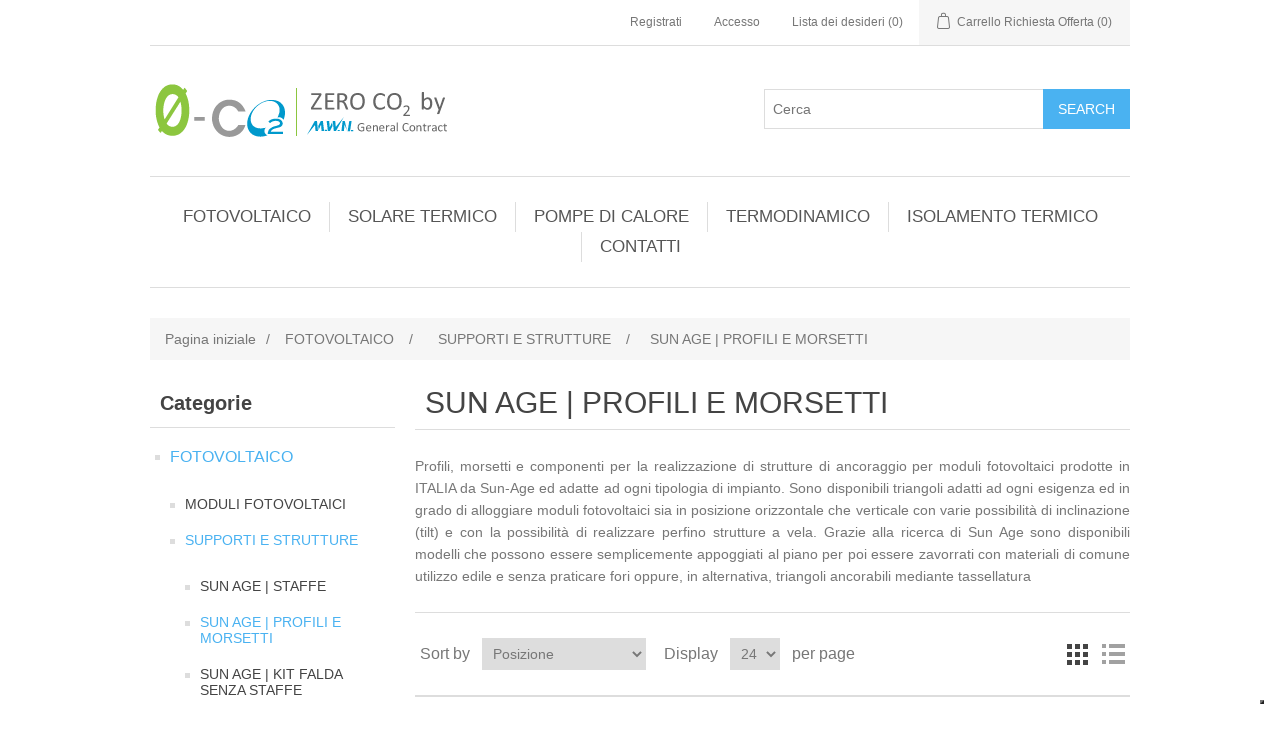

--- FILE ---
content_type: text/html; charset=utf-8
request_url: https://www.0co2.it/sun-age-profili-e-morsetti
body_size: 106733
content:
<!DOCTYPE html><html lang=it class=html-category-page><head><title>Distribuzione e vendita all&#x2019;ingrosso di componenti per il fissaggio di moduli fotovoltaici. Triangoli e componenti per la realizzazione di strutture di ancoraggio per moduli fotovoltaici prodotte in ITALIA da Sun-Age ed adatte ad ogni tipologia di tetto piano|Vendita componenti fotovoltaico, solare, termico e termodinamico</title><meta charset=UTF-8><meta name=description content="Distribuzione e vendita all’ingrosso di componenti ed accessori per il fissaggio di moduli fotovoltaici. Profili, morsetti e componenti per la realizzazione di strutture di ancoraggio per moduli fotovoltaici prodotte in ITALIA da Sun-Age ed adatte ad ogni tipologia di impianto. Sono disponibili triangoli adatti ad ogni esigenza ed in grado di alloggiare moduli fotovoltaici sia in posizione orizzontale che verticale con varie possibilità di inclinazione (tilt) e con la possibilità di realizzare perfino strutture a vela. Grazie alla ricerca di Sun Age sono disponibili modelli che possono essere semplicemente appoggiati al piano per poi essere zavorrati con materiali di comune utilizzo edile e senza praticare fori oppure, in alternativa, triangoli ancorabili mediante tassellatura"><meta name=keywords content=distribuzione,vendita,ingrosso,profili,morsetti,componenti,strutture,ancoraggio,tetti,piani,fissaggio,moduli,fotovoltaici,sun-age,sun,age,sunage,ancorare,copertura,ancoraggio,italia,cavalletti,ancorabili,strutture,vela,orizzontale,verticale,inclinazione,tilt,zavorrati,zavorra><meta name=generator content=nopCommerce><meta name=viewport content="width=device-width, initial-scale=1"><script async src="https://www.googletagmanager.com/gtag/js?id=G-FQR5Y37P9F"></script><script>function gtag(){dataLayer.push(arguments)}window.dataLayer=window.dataLayer||[];gtag("js",new Date);gtag("config","G-FQR5Y37P9F")</script><script>var _iub=_iub||[];_iub.csConfiguration={askConsentAtCookiePolicyUpdate:!0,cookiePolicyInOtherWindow:!0,enableFadp:!0,enableLgpd:!0,enableUspr:!0,fadpApplies:!0,floatingPreferencesButtonDisplay:"bottom-right",perPurposeConsent:!0,reloadOnConsent:!0,siteId:3542604,usprApplies:!0,whitelabel:!1,cookiePolicyId:55607407,lang:"it",banner:{acceptButtonCaptionColor:"#FFFFFF",acceptButtonColor:"#0073CE",acceptButtonDisplay:!0,backgroundColor:"#FFFFFF",closeButtonDisplay:!1,customizeButtonCaptionColor:"#4D4D4D",customizeButtonColor:"#DADADA",customizeButtonDisplay:!0,explicitWithdrawal:!0,listPurposes:!0,logo:null,position:"float-top-center",rejectButtonCaptionColor:"#FFFFFF",rejectButtonColor:"#0073CE",rejectButtonDisplay:!0,showTitle:!1,textColor:"#000000"}}</script><script src=https://cs.iubenda.com/autoblocking/3542604.js></script><script src=//cdn.iubenda.com/cs/gpp/stub.js></script><script src=//cdn.iubenda.com/cs/iubenda_cs.js charset=UTF-8 async></script><link href=/bundles/r3_arn7lqlgkkb-enyo4ix8teuduv8r_tawcmcuc_xk.min.css rel=stylesheet><link rel=canonical href=https://www.0co2.it/sun-age-profili-e-morsetti><body><div class=ajax-loading-block-window style=display:none></div><div id=dialog-notifications-success title=Notifica style=display:none></div><div id=dialog-notifications-error title=Errore style=display:none></div><div id=dialog-notifications-warning title=Avviso style=display:none></div><div id=bar-notification class=bar-notification-container data-close=Chiudi></div><!--[if lte IE 8]><div style=clear:both;height:59px;text-align:center;position:relative><a href=http://www.microsoft.com/windows/internet-explorer/default.aspx target=_blank> <img src=/Themes/DefaultClean/Content/images/ie_warning.jpg height=42 width=820 alt="You are using an outdated browser. For a faster, safer browsing experience, upgrade for free today."> </a></div><![endif]--><div class=master-wrapper-page><div class=header><div class=header-upper><div class=header-selectors-wrapper></div><div class=header-links-wrapper><div class=header-links><ul><li><a href="/register?returnUrl=%2Fsun-age-profili-e-morsetti" class=ico-register>Registrati</a><li><a href="/login?returnUrl=%2Fsun-age-profili-e-morsetti" class=ico-login>Accesso</a><li><a href=/wishlist class=ico-wishlist> <span class=wishlist-label>Lista dei desideri</span> <span class=wishlist-qty>(0)</span> </a><li id=topcartlink><a href=/cart class=ico-cart> <span class=cart-label>Carrello Richiesta Offerta</span> <span class=cart-qty>(0)</span> </a></ul></div><div id=flyout-cart class=flyout-cart><div class=mini-shopping-cart><div class=count>Non ci sono articoli nel tuo carrello</div></div></div></div></div><div class=header-lower><div class=header-logo><a href="/"> <img alt="0-Co2 - Energie Rinnovabili" src=https://www.0co2.it/images/thumbs/0014405.png> </a></div><div class="search-box store-search-box"><form method=get id=small-search-box-form action=/search><input type=text class=search-box-text id=small-searchterms autocomplete=off name=q placeholder=Cerca aria-label="Search store"> <input type=submit class="button-1 search-box-button" value=Search></form></div></div></div><div class=header-menu><ul class="top-menu notmobile"><li><a href=/impianti-solare-fotovoltaico>FOTOVOLTAICO </a><div class=sublist-toggle></div><ul class="sublist first-level"><li><a href=/moduli-fotovoltaici>MODULI FOTOVOLTAICI </a><li><a href=/supporti-e-strutture>SUPPORTI E STRUTTURE </a><div class=sublist-toggle></div><ul class=sublist><li><a href=/sun-age-staffe>SUN AGE | STAFFE </a><li><a href=/sun-age-profili-e-morsetti>SUN AGE | PROFILI E MORSETTI </a><li><a href=/sun-age-kit-falda-senza-staffe>SUN AGE | KIT FALDA SENZA STAFFE </a><li><a href=/sun-age-kit-falda-con-staffe>SUN AGE | KIT FALDA CON STAFFE </a><li><a href=/sun-age-kit-falda-con-coppo-staffa>SUN AGE | KIT FALDA CON COPPO-STAFFA </a><li><a href=/sun-age-kit-lamiera-grecata>SUN AGE | KIT LAMIERA GRECATA </a><li><a href=/sun-age-tetti-piani>SUN AGE | TETTI PIANI </a><li><a href=/impianti-a-terra>IMPIANTI A TERRA </a></ul><li><a href=/inverter-grid-connected-monofase>INVERTER GRID-CONNECTED | Monofase </a><div class=sublist-toggle></div><ul class=sublist><li><a href=/fronius>FRONIUS </a><li><a href=/sma-sunny-boy>SMA Sunny Boy </a><li><a href=/solaredge>SOLAREDGE </a><li><a href=/zucchetti-zcs-azzurro>ZUCCHETTI | ZCS Azzurro </a></ul><li><a href=/inverter-grid-connected-trifase>INVERTER GRID-CONNECTED | Trifase </a><div class=sublist-toggle></div><ul class=sublist><li><a href=/fotovoltaico-inverter-trifase-fronius-symo>FRONIUS SYMO </a><li><a href=/sma-sunny-tripower-stp>SMA - Sunny Tripower STP ed HighPower SHP </a><li><a href=/solaredge-2>SOLAREDGE </a><li><a href=/inverter-goodwe-trifase>Canadian Solar | Inverter Trifase CSI </a><li><a href=/huawei-sun2000>HUAWEI | SUN2000 </a><li><a href=/zucchetti-zcs-azzurro-3ph>ZUCCHETTI | ZCS Azzurro 3PH </a></ul><li><a href=/inverter-ibrido-monofase>INVERTER IBRIDO &amp; STORAGE KIT | Monofase </a><div class=sublist-toggle></div><ul class=sublist><li><a href=/canadian-solar-sistema-all-in-one-ep-cube-hes-eu1>Canadian Solar | Sistema All in One EP Cube HES-EU1 </a><li><a href=/inverter-ibrido-huawei-sun2000-2-6ktl-l1>INVERTER IBRIDO | HUAWEI SUN2000 2-6KTL-L1 </a><li><a href=/inverter-ibrido-solaredge-storedge-hd-wave>INVERTER IBRIDO | SolarEdge StorEdge HD-Wave </a><li><a href=/inverter-ibrido-fronius-primo-gen24-plus>INVERTER IBRIDO | Fronius Primo GEN24 Plus </a><li><a href=/inverter-ibrido-all-in-one-zucchetti-easy-power-zp1-one-all>Inverter Ibrido All in One | Zucchetti Easy Power ZP1 One &amp; All </a><li><a href=/inverter-ibrido-zcs-azzurro-1ph-hyd-3000-6000-zss-hp>INVERTER IBRIDO | ZCS Azzurro 1PH-HYD-3000-6000-ZSS-HP </a></ul><li><a href=/inverter-ibrido-trifase>INVERTER IBRIDO &amp; STORAGE KIT | Trifase </a><div class=sublist-toggle></div><ul class=sublist><li><a href=/inverter-ibrido-huawei-sun2000-3-10ktl-m1>INVERTER IBRIDO | HUAWEI SUN2000 3-10KTL-M1 </a><li><a href=/inverter-ibrido-solaredge-storedge-trifase>INVERTER IBRIDO | SolarEdge StorEdge Trifase </a><li><a href=/inverter-ibrido-fronius-symo-gen24-plus>INVERTER IBRIDO | Fronius Symo GEN24 Plus </a><li><a href=/inverter-ibrido-goodwe-serie-et>INVERTER IBRIDO | SMA Trifase Sunny Tripower STP Smart Energy </a><li><a href=/inverter-ibrido-zcs-azzurro-3ph-hyd-zzt>INVERTER IBRIDO | ZCS Azzurro 3PH HYD ZSS </a></ul><li><a href=/inverter-bidirezionale-monofase>INVERTER BIDIREZIONALE &amp; STORAGE KIT | Monofase </a><div class=sublist-toggle></div><ul class=sublist><li><a href=/inverter-bidirezionale-sma-sunny-boy-storage>INVERTER BIDIREZIONALE | SMA Sunny Boy Storage SBS </a><li><a href=/inverter-bidirezionale-zucchetti-zcs-azzurro>INVERTER BIDIREZIONALE | Zucchetti ZCS Azzurro </a></ul><li><a href=/energy-storage-batterie-di-accumulo>ENERGY STORAGE | Batterie di Accumulo </a><div class=sublist-toggle></div><ul class=sublist><li><a href=/storage-batterie-huawei-luna-2000>STORAGE | Batterie Huawei Luna 2000 </a><li><a href=/storage-batterie-lg-chem-resu>STORAGE | Batterie LG Chem RESU </a><li><a href=/storage-batterie-solaredge>STORAGE | Batterie SolarEdge </a><li><a href=/storage-batterie-zucchetti-azzurro-lv-ed-hv>STORAGE | Batterie Zucchetti - Azzurro LV ed HV </a><li><a href=/storage-batterie-zucchetti-pylontech-hv>STORAGE | Batterie Zucchetti - Pylontech HV </a><li><a href=/storage-batterie-byd>STORAGE | Batterie BYD HVS-HVM </a><li><a href=/storage-batteria-modulare-sma-smart-energy>STORAGE | Batteria Modulare SMA Smart Energy </a></ul><li><a href=/solaredge-ottimizzatori-di-potenza>SOLAREDGE | Ottimizzatori di Potenza </a><li><a href=/tigo-ottimizzatori-universali>TIGO Energy | Ottimizzatori di Potenza Universali </a><li><a href=/quadri-e-centralini-assemblati>QUADRI e CENTRALINI | Assemblati </a><li><a href=/ricarica-per-veicoli-elettrici>RICARICA PER VEICOLI ELETTRICI </a><div class=sublist-toggle></div><ul class=sublist><li><a href=/zucchetti-stazioni-di-ricarica-ev>Zucchetti| Stazioni di Ricarica EV </a><li><a href=/sma-ev-charger>SMA | EV CHARGER </a><li><a href=/solaredge-inverter-con-ricarica-veicoli-elettrici>SolarEdge | Inverter con Ricarica Veicoli Elettrici </a></ul><li><a href=/prodotti-per-la-pulizia>PRODOTTI PER LA PULIZIA </a></ul><li><a href=/solare-termico>SOLARE TERMICO </a><div class=sublist-toggle></div><ul class="sublist first-level"><li><a href=/solare-termico-sistemi-con-collettore-heat-pipe>SOLARE TERMICO | Sistemi con Collettore HEAT-PIPE </a><div class=sublist-toggle></div><ul class=sublist><li><a href=/solare-termico-collettori-heat-pipe>SOLARE TERMICO | Collettori HEAT-PIPE </a><li><a href=/solare-termico-circolazione-naturale-heat-pipe>SOLARE TERMICO | Circolazione Naturale HEAT-PIPE </a><li><a href=/solare-termico-kit-acs-a-circolazione-forzata-con-collettore-heat-pipe>SOLARE TERMICO - Kit ACS a Circolazione Forzata con Collettore Heat-Pipe </a><li><a href=/solare-termico-kit-acsriscaldamento-a-circolazione-forzata-con-collettore-heat-pipe>SOLARE TERMICO - Kit ACS&#x2B;Riscaldamento a Circolazione Forzata con Collettore Heat-Pipe </a><li><a href=/solare-termico-accessori-per-collettori-heat-pipe>SOLARE TERMICO | Accessori per Collettori HEAT-PIPE </a><li><a href=/solare-termico-ricambi-per-collettori-heat-pipe>SOLARE TERMICO | Ricambi per Collettori HEAT-PIPE </a></ul><li><a href=/solare-termico-sistemi-con-collettore-piano-ad-alta-efficienza-fka>SOLARE TERMICO | Sistemi con Collettore Piano ad Alta Efficienza FKF </a><div class=sublist-toggle></div><ul class=sublist><li><a href=/solare-termico-collettori-piani-ad-alta-efficienza-fka>SOLARE TERMICO - Collettori Piani ad Alta Efficienza FKF </a><li><a href=/solare-termico-kit-acs-a-circolazione-forzata-con-collettore-piano-ad-alta-efficienza-fkf>SOLARE TERMICO - Kit ACS a Circolazione Forzata con Collettore Piano ad Alta Efficienza FKF </a><li><a href=/solare-termico-kit-acs-e-riscaldamento-a-circolazione-forzata-con-piano-ad-alta-efficienza-fkf>SOLARE TERMICO - Kit ACS e RISCALDAMENTO a Circolazione Forzata con Piano ad Alta Efficienza FKF </a><li><a href=/solare-termico-kit-a-circolazione-forzata-con-sistema-a-svuotamento-drain-back>SOLARE TERMICO - Kit a Circolazione Forzata con Sistema a Svuotamento - Drain-Back </a><li><a href=/solare-termico-kit-collettore-solare-verticale-con-telaio-per-tetto-a-falda-raccordi-ed-antigelo>SOLARE TERMICO | Kit Collettore Solare Verticale con Telaio per Tetto a Falda, Raccordi ed Antigelo </a><li><a href=/solare-termico-kit-collettore-solare-orizzontale-con-telaio-per-tetto-a-falda-raccordi-ed-antigelo>SOLARE TERMICO | Kit Collettore Solare Orizzontale con Telaio per Tetto a Falda, Raccordi ed Antigelo </a><li><a href=/solare-termico-kit-collettore-solare-verticale-con-telaio-per-tetto-piano-o-terra-raccordi-ed-antigelo>SOLARE TERMICO | Kit Collettore Solare Verticale con Telaio per Tetto Piano o Terra, Raccordi ed Antigelo </a><li><a href=/solare-termico-kit-collettore-solare-orizzontale-con-telaio-per-tetto-piano-o-terra-raccordi-ed-antigelo>SOLARE TERMICO | Kit Collettore Solare Orizzontale con Telaio per Tetto Piano o Terra, Raccordi ed Antigelo </a><div class=sublist-toggle></div><ul class=sublist><li><a href=/solare-termico-kit-collettore-solare-orizzontale-con-consolle-a-parete-raccordi-ed-antigelo>SOLARE TERMICO | Kit Collettore Solare Orizzontale con Consolle a Parete, Raccordi ed Antigelo </a></ul></ul><li><a href=/elbi-bollitori-e-termo-accumulatori>ELBI | BOLLITORI E TERMO ACCUMULATORI </a><div class=sublist-toggle></div><ul class=sublist><li><a href=/bollitori-elbi-bsh-vetrificato-con-fissaggio-a-parete>BOLLITORI ELBI | BSH Vetrificato con Fissaggio a Parete </a><li><a href=/bollitori-elbi-bsv-vetrificato-uno-scambiatore>BOLLITORI ELBI | BSV Vetrificato Uno Scambiatore </a><li><a href=/bollitori-elbi-bxv-inox-uno-scambiatore>BOLLITORI ELBI | BXV INOX Uno Scambiatore </a><li><a href=/bollitori-elbi-bsp-vetrificato-per-impianti-con-pdc>BOLLITORI ELBI | BSP Vetrificato per Impianti con PdC </a><li><a href=/bollitori-elbi-bxp-inox-per-impianti-con-pdc>BOLLITORI ELBI | BXP INOX per Impianti con PdC </a><li><a href=/bollitori-elbi-bst-vetrificato-due-scambiatori>BOLLITORI ELBI | BST Vetrificato Due Scambiatori </a><li><a href=/bollitori-elbi-bxt-inox-due-scambiatori>BOLLITORI ELBI | BXT INOX Due Scambiatori </a><li><a href=/bollitori-elbi-bspt-vetrificato-per-impianti-con-pdc>BOLLITORI ELBI | BSPT Vetrificato per Impianti con PdC </a><li><a href=/bollitori-elbi-bxpt-inox-per-impianti-con-pdc>BOLLITORI ELBI | BXPT INOX per Impianti con PdC </a><li><a href=/accumulatori-elbi-sac-vetrificato-per-acs>ACCUMULATORI ELBI | SAC Vetrificato per ACS </a><li><a href=/bollitori-elbi-bf-1-vetrificato-1-scambiatore-inox-estraibile>BOLLITORI ELBI | BF-1 Vetrificato 1 Scambiatore INOX Estraibile </a><li><a href=/bollitori-elbi-bf-2-vetrificato-2-scambiatori-inox-estraibili>BOLLITORI ELBI | BF-2 Vetrificato 2 Scambiatori INOX Estraibili </a><li><a href=/bollitori-elbi-bf-3-vetrificato-3-scambiatori-inox-estraibili>BOLLITORI ELBI | BF-3 Vetrificato 3 Scambiatori INOX Estraibili </a><li><a href=/termo-accumulatori-elbi-combi-tank-in-tank>TERMO ACCUMULATORI ELBI | COMBI Tank in Tank </a><li><a href=/termo-accumulatori-elbi-combi-quick-acs-istantanea>TERMO ACCUMULATORI ELBI | COMBI Quick ACS Ist. </a><li><a href=/termo-accumulatori-elbi-puffer-plus>TERMO ACCUMULATORI ELBI | PUFFER Plus </a><li><a href=/termo-accumulatori-elbi-puffer-pps1>TERMO ACCUMULATORI ELBI | PUFFER PPS1 </a><li><a href=/termo-accumulatori-elbi-puffer-pps2>TERMO ACCUMULATORI ELBI | PUFFER PPS2 </a><li><a href=/accumulatori-inerziali-elbi-acf>ACCUMULATORI INERZIALI ELBI | ACF </a></ul><li><a href=/elbi-vasi-di-espansione>ELBI | VASI DI ESPANSIONE di Vario Tipo </a><div class=sublist-toggle></div><ul class=sublist><li><a href=/elbi-ds-dsv-circuiti-solari>ELBI | Vasi di Espansione per Circuiti Solari Serie DS DSV </a><li><a href=/elbi-d-dv-circuiti-sanitari>ELBI | Vasi di Espansione Polifunzionali Serie D DV </a><li><a href=/elbi-er-erce-circuiti-di-riscaldamento>ELBI | Vasi di Espansione per Circuiti di Riscaldamento Serie ER ERCE </a></ul><li><a href=/centraline-solari-differenziali>CENTRALINE SOLARI Differenziali </a><li><a href=/modvsol-stazioni-solari-gruppi-di-ritorno>MODVSOL | Moduli Solari Pre-montati </a><div class=sublist-toggle></div><ul class=sublist><li><a href=/modvsol-moduli-solari-monovia-s1-solar-1-e-10>MODVSOL | Moduli Solari Monovia S1 Solar 1 e 10 </a><li><a href=/modvsol-moduli-solari-a-2-vie-s2-solar-2-e-20>MODVSOL | Moduli Solari a 2 Vie S2 Solar 2 e 20 </a><li><a href=/modvsol-moduli-solari-a-2-vie-s2-solar-20-drain-back>MODVSOL | Moduli Solari a 2 Vie S2 Solar 20 Drain Back </a><li><a href=/modvsol-moduli-solari-monovia-s2-solar-3-e-30>MODVSOL | Moduli Solari a 2 Vie S2 Solar 3 e 30 </a><li><a href=/modvsol-accessori-per-moduli-solari>MODVSOL | Accessori per Moduli Solari </a></ul><li><a href=/modvsol-miscelatori-valvole-termostatiche-e-di-zona>MODVSOL | Miscelatori, Valvole Termostatiche e di Zona </a><div class=sublist-toggle></div><ul class=sublist><li><a href=/modvsol-miscelatori-termostatici-2>MODVSOL | Miscelatori Termostatici </a><li><a href=/modvsol-valvole-deviatrici-termostatiche>MODVSOL | Valvole Deviatrici Termostatiche </a><li><a href=/modvsol-solar-kit-per-connessione-solare-caldaia>MODVSOL | Solar Kit per Connessione Solare-Caldaia </a><li><a href=/modvsol-valvole-di-zona-con-servomotore>MODVSOL | Valvole di Zona con Servomotore </a><li><a href=/modvsol-disareatore-solare>MODVSOL | Disareatore Solare </a></ul><li><a href=/modvsol-moduli-di-caricamento-solo>MODVSOL | Moduli di Caricamento SOLO </a><li><a href=/modvlvs-moduli-idraulici-ed-accessori>MODVLVS | Moduli Idraulici ed Accessori </a><div class=sublist-toggle></div><ul class=sublist><li><a href=/modvlvs-moduli-idraulici-dn20>MODVLVS | Moduli Idraulici - DN20 </a><li><a href=/modvlvs-moduli-idraulici-dn25>MODVLVS | Moduli Idraulici &#x2013; DN25 </a><li><a href=/modvlvs-moduli-clima-dn25-miscelato-con-centralina-climatica>MODVLVS | Moduli Miscelati con Centralina Climatica </a><li><a href=/modvlvs-modulo-idraulico-multifunzionale-logico>MODVLVS | Modulo Idraulico Multifunzionale &#x2013; Logico </a><li><a href=/modvlvs-moduli-idraulici-dn32>MODVLVS | Moduli Idraulici &#x2013; DN32 </a></ul><li><a href=/modvlvs-circolatori-per-riscaldamento>MODVLVS | Circolatori per Riscaldamento </a><li><a href=/modvlvs-servomotori-per-moduli-idraulici-miscelati>MODVLVS | Servomotori per Moduli Idraulici Miscelati </a><li><a href=/domvs-circ-moduli-di-ricircolo-acs>DomvS Circ | Moduli di Ricircolo ACS </a><li><a href=/domvs-clima-gruppi-di-regolazione-da-incasso>DomvS Clima | Gruppi di Regolazione da incasso </a><li><a href=/sorel-regolazione-climatica>SOREL | Regolazione Climatica </a><li><a href=/modvlvs-cassetta-di-distribuzione-modvbox>MODVLVS | Cassetta di distribuzione ModvBox </a><li><a href=/modvlvs-gruppi-anticondensa-per-stufe>MODVLVS | Gruppi Anticondensa per Stufe </a><li><a href=/s2-m2-exchange-gruppi-di-scambio-termico>S2-M2 EXCHANGE | Gruppi di Scambio Termico </a><li><a href=/modvfresh-moduli-di-produzione-acs-istantanea>MODVFRESH | Moduli di produzione ACS Istantanea </a><li><a href=/emisolar-flex-tubo-solare-inox-mono-e-duo>EMISOLAR FLEX | Tubo Solare Inox MONO e DUO </a><li><a href=/anti-stagnazione-serrande-avvolgibili>ANTI-STAGNAZIONE | Serrande Avvolgibili </a><li><a href=/sorel-sistema-anti-stagnazione-tipo-drain-back>DRAIN-BACK | Stazioni per Sistemi Anti-Stagnazione a Svuotamento </a></ul><li><a href=/pompe-di-calore-2>POMPE DI CALORE </a><div class=sublist-toggle></div><ul class="sublist first-level"><li><a href=/daikin-pompe-di-calore-ibride>DAIKIN | POMPE DI CALORE IBRIDE </a><div class=sublist-toggle></div><ul class=sublist><li><a href=/daikin-altherma-r-hybrid>DAIKIN | Altherma R Hybrid </a><li><a href=/daikin-altherma-multi-hybrid>DAIKIN | Altherma MULTI Hybrid </a><li><a href=/daikin-solaris>DAIKIN | Solaris </a><li><a href=/daikin-accessori-per-caldaie-ibride-altherma-hybrid>DAIKIN | Accessori per Caldaie Ibride Altherma Hybrid </a></ul><li><a href=/scaldacqua-in-pompa-di-calore>SCALDACQUA IN POMPA DI CALORE </a><div class=sublist-toggle></div><ul class=sublist><li><a href=/panasonic-aquarea-scaldacqua-dhw>PANASONIC Aquarea | Scaldacqua DHW </a></ul><li><a href=/climatizzazione-unico>CLIMATIZZAZIONE | UNICO </a><li><a href=/pompe-di-calore-aria-aria-per-climatizzazione>POMPE DI CALORE ARIA-ARIA PER CLIMATIZZAZIONE </a><div class=sublist-toggle></div><ul class=sublist><li><a href=/olimpia-splendid-monosplit-nexya-ed-alyas>OLIMPIA SPLENDID | MONOSPLIT NEXYA ED ALYAS </a><li><a href=/olimpia-splendid-multisplit-nexya-s5-e-inverter>OLIMPIA SPLENDID | MULTISPLIT NEXYA S5 E Inverter </a><li><a href=/olimpia-splendid-nexya-s4-e-commercial>OLIMPIA SPLENDID | NEXYA S4 E Commercial </a><li><a href=/panasonic-monosplit-vz-heatcharge>PANASONIC | MONOSPLIT VZ HEATCHARGE </a><li><a href=/panasonic-monosplit-etherea>PANASONIC | MONOSPLIT ETHEREA </a><li><a href=/panasonic-monosplit-tz-con-unita-interna-compatta>PANASONIC | MONOSPLIT TZ con unit&#xE0; interna compatta </a><li><a href=/panasonic-monosplit-professionale-da-parete>PANASONIC | MONOSPLIT Professionale da parete </a><li><a href=/panasonic-monosplit-consolle-da-pavimento>PANASONIC | MONOSPLIT Consolle da Pavimento </a><li><a href=/panasonic-monosplit-canalizzata-a-bassa-pressione-statica>PANASONIC | MONOSPLIT Canalizzata a bassa pressione statica </a><li><a href=/panasonic-multisplit-e-sistemi-free-multi-z>PANASONIC | MULTISPLIT e Sistemi Free Multi Z </a><li><a href=/panasonic-accessori-per-climatizzatori>PANASONIC | Accessori per Climatizzatori </a></ul><li><a href=/pompe-di-calore-aria-acqua-per-riscaldamento>POMPE DI CALORE ARIA-ACQUA PER RISCALDAMENTO </a><div class=sublist-toggle></div><ul class=sublist><li><a href=/olimpia-splendid-sherpa-monobloc-s2-e>OLIMPIA SPLENDID | SHERPA MONOBLOC S2 E </a><li><a href=/olimpia-splendid-sherpa-split>OLIMPIA SPLENDID | SHERPA SPLIT </a><li><a href=/olimpia-splendid-sherpa-aquadue>OLIMPIA SPLENDID | SHERPA AQUADUE </a><li><a href=/olimpia-spendid-sherpa-tower>OLIMPIA SPENDID | SHERPA TOWER </a><li><a href=/olimpia-spendid-sherpa-aquadue-tower>OLIMPIA SPENDID | SHERPA AQUADUE TOWER </a><li><a href=/olimpia-splendid-sherpa-accessori-vari>OLIMPIA SPLENDID | SHERPA - Accessori Vari </a><li><a href=/olimpia-splendid-ventilazione-meccanica-controllata>OLIMPIA SPLENDID | Ventilazione Meccanica Controllata </a><li><a href=/olimpia-splendid-domotica-sios-control>OLIMPIA SPLENDID | Domotica - SiOS Control </a><li><a href=/panasonic-aquarea-monoblocco-mdc-mxc-mhf>PANASONIC | AQUAREA Monoblocco MDC-MXC-MHF </a><li><a href=/panasonic-aquarea-split-sdc-sxc-shf>PANASONIC | AQUAREA Split SDC-SXC-SHF </a><li><a href=/panasonic-aquarea-all-in-one-adc>PANASONIC | AQUAREA All in One ADC </a><li><a href=/panasonic-aquarea-accessori-serbatoi>PANASONIC | AQUAREA Accessori - SERBATOI </a><li><a href=/panasonic-aquarea-accessori-vari>PANASONIC | AQUAREA Accessori - Vari </a><li><a href=/daikin-bi-bloc-altherma-3-h-ht-w>DAIKIN | Altherma 3 H HT W </a><li><a href=/daikin-altherma-3-h-ht-f>DAIKIN | Altherma 3 H HT F </a><li><a href=/daikin-altherma-3-h-ht-ech2o>DAIKIN | Altherma 3 H HT ECH2O </a><li><a href=/daikin-altherma-3-r-ech2o-compact>DAIKIN | Altherma 3 R ECH2O (Compact) </a></ul><li><a href=/terminali-dimpianto>TERMINALI D&#x2019;IMPIANTO </a><div class=sublist-toggle></div><ul class=sublist><li><a href=/olimpia-spendid-bi2-wall-slw-ci2-wall-lgw>OLIMPIA SPENDID | Bi2 Wall SLW - Ci2 Wall LGW </a><li><a href=/olimpia-spendid-bi2-sl-ed-slr-smart-inverter>OLIMPIA SPENDID | Bi2 SL ed SLR Smart Inverter </a><li><a href=/olimpia-spendid-bi2-sl-ed-slr-air-inverter>OLIMPIA SPENDID | Bi2 SL ed SLR Air Inverter </a><li><a href=/olimpia-splendid-bi2-naked-sli-ed-slir-inverter>OLIMPIA SPLENDID | Bi2 Naked SLI ed SLIR Inverter </a><li><a href=/panasonic-aquarea-ventilradiatori-e-ventilconvettori>PANASONIC | Aquarea AIR SMART fan coils </a><li><a href=/panasonic-ventilconvettori-idronici-da-parete>PANASONIC | Ventilconvettori Idronici da Parete </a><li><a href=/panasonic-ventilconvettori-idronici-da-pavimento-ac>PANASONIC | Ventilconvettori Idronici da Pavimento AC </a><li><a href=/panasonic-ventilconvettori-idronici-da-pavimento-ec>PANASONIC | Ventilconvettori Idronici da Pavimento EC </a></ul></ul><li><a href=/impianti-termodinamico>TERMODINAMICO </a><div class=sublist-toggle></div><ul class="sublist first-level"><li><a href=/energy-panel-scalda-acqua-thermoboil-e>ENERGY PANEL | Scalda Acqua THERMOBOIL E </a><li><a href=/energy-panel-scalda-acqua-thermoboil-i>ENERGY PANEL | Scalda Acqua THERMOBOIL I </a><li><a href=/energy-panel-scalda-acqua-thermoboil-ei>ENERGY PANEL | Scalda Acqua THERMOBOIL E&#x2B;I </a><li><a href=/energy-panel-scalda-acqua-thermoboil-modulare>ENERGY PANEL | Scalda Acqua THERMOBOIL Modulare </a><li><a href=/energy-panel-scalda-acqua-thermoboil-fx-ibrido>ENERGY PANEL | Scalda Acqua THERMOBOIL FX Ibrido </a><li><a href=/energy-panel-gtc-per-riscaldamento>ENERGY PANEL | GTC per Riscaldamento </a><li><a href=/energy-panel-gtc-plus-per-riscaldamento>ENERGY PANEL | GTC Plus per Riscaldamento </a><li><a href=/energy-panel-gtp-per-piscine>ENERGY PANEL | GTP per Piscine </a><li><a href=/energy-panel-green-e-pack-gepe-gepi>ENERGY PANEL | Green e Pack GEP&#x2B;E &amp; GEP&#x2B;I </a></ul><li><a href=/isolamento-termico>ISOLAMENTO TERMICO </a><li><a href=/contactus>CONTATTI</a></ul><div class=menu-toggle>Menu</div><ul class="top-menu mobile"><li><a href=/impianti-solare-fotovoltaico>FOTOVOLTAICO </a><div class=sublist-toggle></div><ul class="sublist first-level"><li><a href=/moduli-fotovoltaici>MODULI FOTOVOLTAICI </a><li><a href=/supporti-e-strutture>SUPPORTI E STRUTTURE </a><div class=sublist-toggle></div><ul class=sublist><li><a href=/sun-age-staffe>SUN AGE | STAFFE </a><li><a href=/sun-age-profili-e-morsetti>SUN AGE | PROFILI E MORSETTI </a><li><a href=/sun-age-kit-falda-senza-staffe>SUN AGE | KIT FALDA SENZA STAFFE </a><li><a href=/sun-age-kit-falda-con-staffe>SUN AGE | KIT FALDA CON STAFFE </a><li><a href=/sun-age-kit-falda-con-coppo-staffa>SUN AGE | KIT FALDA CON COPPO-STAFFA </a><li><a href=/sun-age-kit-lamiera-grecata>SUN AGE | KIT LAMIERA GRECATA </a><li><a href=/sun-age-tetti-piani>SUN AGE | TETTI PIANI </a><li><a href=/impianti-a-terra>IMPIANTI A TERRA </a></ul><li><a href=/inverter-grid-connected-monofase>INVERTER GRID-CONNECTED | Monofase </a><div class=sublist-toggle></div><ul class=sublist><li><a href=/fronius>FRONIUS </a><li><a href=/sma-sunny-boy>SMA Sunny Boy </a><li><a href=/solaredge>SOLAREDGE </a><li><a href=/zucchetti-zcs-azzurro>ZUCCHETTI | ZCS Azzurro </a></ul><li><a href=/inverter-grid-connected-trifase>INVERTER GRID-CONNECTED | Trifase </a><div class=sublist-toggle></div><ul class=sublist><li><a href=/fotovoltaico-inverter-trifase-fronius-symo>FRONIUS SYMO </a><li><a href=/sma-sunny-tripower-stp>SMA - Sunny Tripower STP ed HighPower SHP </a><li><a href=/solaredge-2>SOLAREDGE </a><li><a href=/inverter-goodwe-trifase>Canadian Solar | Inverter Trifase CSI </a><li><a href=/huawei-sun2000>HUAWEI | SUN2000 </a><li><a href=/zucchetti-zcs-azzurro-3ph>ZUCCHETTI | ZCS Azzurro 3PH </a></ul><li><a href=/inverter-ibrido-monofase>INVERTER IBRIDO &amp; STORAGE KIT | Monofase </a><div class=sublist-toggle></div><ul class=sublist><li><a href=/canadian-solar-sistema-all-in-one-ep-cube-hes-eu1>Canadian Solar | Sistema All in One EP Cube HES-EU1 </a><li><a href=/inverter-ibrido-huawei-sun2000-2-6ktl-l1>INVERTER IBRIDO | HUAWEI SUN2000 2-6KTL-L1 </a><li><a href=/inverter-ibrido-solaredge-storedge-hd-wave>INVERTER IBRIDO | SolarEdge StorEdge HD-Wave </a><li><a href=/inverter-ibrido-fronius-primo-gen24-plus>INVERTER IBRIDO | Fronius Primo GEN24 Plus </a><li><a href=/inverter-ibrido-all-in-one-zucchetti-easy-power-zp1-one-all>Inverter Ibrido All in One | Zucchetti Easy Power ZP1 One &amp; All </a><li><a href=/inverter-ibrido-zcs-azzurro-1ph-hyd-3000-6000-zss-hp>INVERTER IBRIDO | ZCS Azzurro 1PH-HYD-3000-6000-ZSS-HP </a></ul><li><a href=/inverter-ibrido-trifase>INVERTER IBRIDO &amp; STORAGE KIT | Trifase </a><div class=sublist-toggle></div><ul class=sublist><li><a href=/inverter-ibrido-huawei-sun2000-3-10ktl-m1>INVERTER IBRIDO | HUAWEI SUN2000 3-10KTL-M1 </a><li><a href=/inverter-ibrido-solaredge-storedge-trifase>INVERTER IBRIDO | SolarEdge StorEdge Trifase </a><li><a href=/inverter-ibrido-fronius-symo-gen24-plus>INVERTER IBRIDO | Fronius Symo GEN24 Plus </a><li><a href=/inverter-ibrido-goodwe-serie-et>INVERTER IBRIDO | SMA Trifase Sunny Tripower STP Smart Energy </a><li><a href=/inverter-ibrido-zcs-azzurro-3ph-hyd-zzt>INVERTER IBRIDO | ZCS Azzurro 3PH HYD ZSS </a></ul><li><a href=/inverter-bidirezionale-monofase>INVERTER BIDIREZIONALE &amp; STORAGE KIT | Monofase </a><div class=sublist-toggle></div><ul class=sublist><li><a href=/inverter-bidirezionale-sma-sunny-boy-storage>INVERTER BIDIREZIONALE | SMA Sunny Boy Storage SBS </a><li><a href=/inverter-bidirezionale-zucchetti-zcs-azzurro>INVERTER BIDIREZIONALE | Zucchetti ZCS Azzurro </a></ul><li><a href=/energy-storage-batterie-di-accumulo>ENERGY STORAGE | Batterie di Accumulo </a><div class=sublist-toggle></div><ul class=sublist><li><a href=/storage-batterie-huawei-luna-2000>STORAGE | Batterie Huawei Luna 2000 </a><li><a href=/storage-batterie-lg-chem-resu>STORAGE | Batterie LG Chem RESU </a><li><a href=/storage-batterie-solaredge>STORAGE | Batterie SolarEdge </a><li><a href=/storage-batterie-zucchetti-azzurro-lv-ed-hv>STORAGE | Batterie Zucchetti - Azzurro LV ed HV </a><li><a href=/storage-batterie-zucchetti-pylontech-hv>STORAGE | Batterie Zucchetti - Pylontech HV </a><li><a href=/storage-batterie-byd>STORAGE | Batterie BYD HVS-HVM </a><li><a href=/storage-batteria-modulare-sma-smart-energy>STORAGE | Batteria Modulare SMA Smart Energy </a></ul><li><a href=/solaredge-ottimizzatori-di-potenza>SOLAREDGE | Ottimizzatori di Potenza </a><li><a href=/tigo-ottimizzatori-universali>TIGO Energy | Ottimizzatori di Potenza Universali </a><li><a href=/quadri-e-centralini-assemblati>QUADRI e CENTRALINI | Assemblati </a><li><a href=/ricarica-per-veicoli-elettrici>RICARICA PER VEICOLI ELETTRICI </a><div class=sublist-toggle></div><ul class=sublist><li><a href=/zucchetti-stazioni-di-ricarica-ev>Zucchetti| Stazioni di Ricarica EV </a><li><a href=/sma-ev-charger>SMA | EV CHARGER </a><li><a href=/solaredge-inverter-con-ricarica-veicoli-elettrici>SolarEdge | Inverter con Ricarica Veicoli Elettrici </a></ul><li><a href=/prodotti-per-la-pulizia>PRODOTTI PER LA PULIZIA </a></ul><li><a href=/solare-termico>SOLARE TERMICO </a><div class=sublist-toggle></div><ul class="sublist first-level"><li><a href=/solare-termico-sistemi-con-collettore-heat-pipe>SOLARE TERMICO | Sistemi con Collettore HEAT-PIPE </a><div class=sublist-toggle></div><ul class=sublist><li><a href=/solare-termico-collettori-heat-pipe>SOLARE TERMICO | Collettori HEAT-PIPE </a><li><a href=/solare-termico-circolazione-naturale-heat-pipe>SOLARE TERMICO | Circolazione Naturale HEAT-PIPE </a><li><a href=/solare-termico-kit-acs-a-circolazione-forzata-con-collettore-heat-pipe>SOLARE TERMICO - Kit ACS a Circolazione Forzata con Collettore Heat-Pipe </a><li><a href=/solare-termico-kit-acsriscaldamento-a-circolazione-forzata-con-collettore-heat-pipe>SOLARE TERMICO - Kit ACS&#x2B;Riscaldamento a Circolazione Forzata con Collettore Heat-Pipe </a><li><a href=/solare-termico-accessori-per-collettori-heat-pipe>SOLARE TERMICO | Accessori per Collettori HEAT-PIPE </a><li><a href=/solare-termico-ricambi-per-collettori-heat-pipe>SOLARE TERMICO | Ricambi per Collettori HEAT-PIPE </a></ul><li><a href=/solare-termico-sistemi-con-collettore-piano-ad-alta-efficienza-fka>SOLARE TERMICO | Sistemi con Collettore Piano ad Alta Efficienza FKF </a><div class=sublist-toggle></div><ul class=sublist><li><a href=/solare-termico-collettori-piani-ad-alta-efficienza-fka>SOLARE TERMICO - Collettori Piani ad Alta Efficienza FKF </a><li><a href=/solare-termico-kit-acs-a-circolazione-forzata-con-collettore-piano-ad-alta-efficienza-fkf>SOLARE TERMICO - Kit ACS a Circolazione Forzata con Collettore Piano ad Alta Efficienza FKF </a><li><a href=/solare-termico-kit-acs-e-riscaldamento-a-circolazione-forzata-con-piano-ad-alta-efficienza-fkf>SOLARE TERMICO - Kit ACS e RISCALDAMENTO a Circolazione Forzata con Piano ad Alta Efficienza FKF </a><li><a href=/solare-termico-kit-a-circolazione-forzata-con-sistema-a-svuotamento-drain-back>SOLARE TERMICO - Kit a Circolazione Forzata con Sistema a Svuotamento - Drain-Back </a><li><a href=/solare-termico-kit-collettore-solare-verticale-con-telaio-per-tetto-a-falda-raccordi-ed-antigelo>SOLARE TERMICO | Kit Collettore Solare Verticale con Telaio per Tetto a Falda, Raccordi ed Antigelo </a><li><a href=/solare-termico-kit-collettore-solare-orizzontale-con-telaio-per-tetto-a-falda-raccordi-ed-antigelo>SOLARE TERMICO | Kit Collettore Solare Orizzontale con Telaio per Tetto a Falda, Raccordi ed Antigelo </a><li><a href=/solare-termico-kit-collettore-solare-verticale-con-telaio-per-tetto-piano-o-terra-raccordi-ed-antigelo>SOLARE TERMICO | Kit Collettore Solare Verticale con Telaio per Tetto Piano o Terra, Raccordi ed Antigelo </a><li><a href=/solare-termico-kit-collettore-solare-orizzontale-con-telaio-per-tetto-piano-o-terra-raccordi-ed-antigelo>SOLARE TERMICO | Kit Collettore Solare Orizzontale con Telaio per Tetto Piano o Terra, Raccordi ed Antigelo </a><div class=sublist-toggle></div><ul class=sublist><li><a href=/solare-termico-kit-collettore-solare-orizzontale-con-consolle-a-parete-raccordi-ed-antigelo>SOLARE TERMICO | Kit Collettore Solare Orizzontale con Consolle a Parete, Raccordi ed Antigelo </a></ul></ul><li><a href=/elbi-bollitori-e-termo-accumulatori>ELBI | BOLLITORI E TERMO ACCUMULATORI </a><div class=sublist-toggle></div><ul class=sublist><li><a href=/bollitori-elbi-bsh-vetrificato-con-fissaggio-a-parete>BOLLITORI ELBI | BSH Vetrificato con Fissaggio a Parete </a><li><a href=/bollitori-elbi-bsv-vetrificato-uno-scambiatore>BOLLITORI ELBI | BSV Vetrificato Uno Scambiatore </a><li><a href=/bollitori-elbi-bxv-inox-uno-scambiatore>BOLLITORI ELBI | BXV INOX Uno Scambiatore </a><li><a href=/bollitori-elbi-bsp-vetrificato-per-impianti-con-pdc>BOLLITORI ELBI | BSP Vetrificato per Impianti con PdC </a><li><a href=/bollitori-elbi-bxp-inox-per-impianti-con-pdc>BOLLITORI ELBI | BXP INOX per Impianti con PdC </a><li><a href=/bollitori-elbi-bst-vetrificato-due-scambiatori>BOLLITORI ELBI | BST Vetrificato Due Scambiatori </a><li><a href=/bollitori-elbi-bxt-inox-due-scambiatori>BOLLITORI ELBI | BXT INOX Due Scambiatori </a><li><a href=/bollitori-elbi-bspt-vetrificato-per-impianti-con-pdc>BOLLITORI ELBI | BSPT Vetrificato per Impianti con PdC </a><li><a href=/bollitori-elbi-bxpt-inox-per-impianti-con-pdc>BOLLITORI ELBI | BXPT INOX per Impianti con PdC </a><li><a href=/accumulatori-elbi-sac-vetrificato-per-acs>ACCUMULATORI ELBI | SAC Vetrificato per ACS </a><li><a href=/bollitori-elbi-bf-1-vetrificato-1-scambiatore-inox-estraibile>BOLLITORI ELBI | BF-1 Vetrificato 1 Scambiatore INOX Estraibile </a><li><a href=/bollitori-elbi-bf-2-vetrificato-2-scambiatori-inox-estraibili>BOLLITORI ELBI | BF-2 Vetrificato 2 Scambiatori INOX Estraibili </a><li><a href=/bollitori-elbi-bf-3-vetrificato-3-scambiatori-inox-estraibili>BOLLITORI ELBI | BF-3 Vetrificato 3 Scambiatori INOX Estraibili </a><li><a href=/termo-accumulatori-elbi-combi-tank-in-tank>TERMO ACCUMULATORI ELBI | COMBI Tank in Tank </a><li><a href=/termo-accumulatori-elbi-combi-quick-acs-istantanea>TERMO ACCUMULATORI ELBI | COMBI Quick ACS Ist. </a><li><a href=/termo-accumulatori-elbi-puffer-plus>TERMO ACCUMULATORI ELBI | PUFFER Plus </a><li><a href=/termo-accumulatori-elbi-puffer-pps1>TERMO ACCUMULATORI ELBI | PUFFER PPS1 </a><li><a href=/termo-accumulatori-elbi-puffer-pps2>TERMO ACCUMULATORI ELBI | PUFFER PPS2 </a><li><a href=/accumulatori-inerziali-elbi-acf>ACCUMULATORI INERZIALI ELBI | ACF </a></ul><li><a href=/elbi-vasi-di-espansione>ELBI | VASI DI ESPANSIONE di Vario Tipo </a><div class=sublist-toggle></div><ul class=sublist><li><a href=/elbi-ds-dsv-circuiti-solari>ELBI | Vasi di Espansione per Circuiti Solari Serie DS DSV </a><li><a href=/elbi-d-dv-circuiti-sanitari>ELBI | Vasi di Espansione Polifunzionali Serie D DV </a><li><a href=/elbi-er-erce-circuiti-di-riscaldamento>ELBI | Vasi di Espansione per Circuiti di Riscaldamento Serie ER ERCE </a></ul><li><a href=/centraline-solari-differenziali>CENTRALINE SOLARI Differenziali </a><li><a href=/modvsol-stazioni-solari-gruppi-di-ritorno>MODVSOL | Moduli Solari Pre-montati </a><div class=sublist-toggle></div><ul class=sublist><li><a href=/modvsol-moduli-solari-monovia-s1-solar-1-e-10>MODVSOL | Moduli Solari Monovia S1 Solar 1 e 10 </a><li><a href=/modvsol-moduli-solari-a-2-vie-s2-solar-2-e-20>MODVSOL | Moduli Solari a 2 Vie S2 Solar 2 e 20 </a><li><a href=/modvsol-moduli-solari-a-2-vie-s2-solar-20-drain-back>MODVSOL | Moduli Solari a 2 Vie S2 Solar 20 Drain Back </a><li><a href=/modvsol-moduli-solari-monovia-s2-solar-3-e-30>MODVSOL | Moduli Solari a 2 Vie S2 Solar 3 e 30 </a><li><a href=/modvsol-accessori-per-moduli-solari>MODVSOL | Accessori per Moduli Solari </a></ul><li><a href=/modvsol-miscelatori-valvole-termostatiche-e-di-zona>MODVSOL | Miscelatori, Valvole Termostatiche e di Zona </a><div class=sublist-toggle></div><ul class=sublist><li><a href=/modvsol-miscelatori-termostatici-2>MODVSOL | Miscelatori Termostatici </a><li><a href=/modvsol-valvole-deviatrici-termostatiche>MODVSOL | Valvole Deviatrici Termostatiche </a><li><a href=/modvsol-solar-kit-per-connessione-solare-caldaia>MODVSOL | Solar Kit per Connessione Solare-Caldaia </a><li><a href=/modvsol-valvole-di-zona-con-servomotore>MODVSOL | Valvole di Zona con Servomotore </a><li><a href=/modvsol-disareatore-solare>MODVSOL | Disareatore Solare </a></ul><li><a href=/modvsol-moduli-di-caricamento-solo>MODVSOL | Moduli di Caricamento SOLO </a><li><a href=/modvlvs-moduli-idraulici-ed-accessori>MODVLVS | Moduli Idraulici ed Accessori </a><div class=sublist-toggle></div><ul class=sublist><li><a href=/modvlvs-moduli-idraulici-dn20>MODVLVS | Moduli Idraulici - DN20 </a><li><a href=/modvlvs-moduli-idraulici-dn25>MODVLVS | Moduli Idraulici &#x2013; DN25 </a><li><a href=/modvlvs-moduli-clima-dn25-miscelato-con-centralina-climatica>MODVLVS | Moduli Miscelati con Centralina Climatica </a><li><a href=/modvlvs-modulo-idraulico-multifunzionale-logico>MODVLVS | Modulo Idraulico Multifunzionale &#x2013; Logico </a><li><a href=/modvlvs-moduli-idraulici-dn32>MODVLVS | Moduli Idraulici &#x2013; DN32 </a></ul><li><a href=/modvlvs-circolatori-per-riscaldamento>MODVLVS | Circolatori per Riscaldamento </a><li><a href=/modvlvs-servomotori-per-moduli-idraulici-miscelati>MODVLVS | Servomotori per Moduli Idraulici Miscelati </a><li><a href=/domvs-circ-moduli-di-ricircolo-acs>DomvS Circ | Moduli di Ricircolo ACS </a><li><a href=/domvs-clima-gruppi-di-regolazione-da-incasso>DomvS Clima | Gruppi di Regolazione da incasso </a><li><a href=/sorel-regolazione-climatica>SOREL | Regolazione Climatica </a><li><a href=/modvlvs-cassetta-di-distribuzione-modvbox>MODVLVS | Cassetta di distribuzione ModvBox </a><li><a href=/modvlvs-gruppi-anticondensa-per-stufe>MODVLVS | Gruppi Anticondensa per Stufe </a><li><a href=/s2-m2-exchange-gruppi-di-scambio-termico>S2-M2 EXCHANGE | Gruppi di Scambio Termico </a><li><a href=/modvfresh-moduli-di-produzione-acs-istantanea>MODVFRESH | Moduli di produzione ACS Istantanea </a><li><a href=/emisolar-flex-tubo-solare-inox-mono-e-duo>EMISOLAR FLEX | Tubo Solare Inox MONO e DUO </a><li><a href=/anti-stagnazione-serrande-avvolgibili>ANTI-STAGNAZIONE | Serrande Avvolgibili </a><li><a href=/sorel-sistema-anti-stagnazione-tipo-drain-back>DRAIN-BACK | Stazioni per Sistemi Anti-Stagnazione a Svuotamento </a></ul><li><a href=/pompe-di-calore-2>POMPE DI CALORE </a><div class=sublist-toggle></div><ul class="sublist first-level"><li><a href=/daikin-pompe-di-calore-ibride>DAIKIN | POMPE DI CALORE IBRIDE </a><div class=sublist-toggle></div><ul class=sublist><li><a href=/daikin-altherma-r-hybrid>DAIKIN | Altherma R Hybrid </a><li><a href=/daikin-altherma-multi-hybrid>DAIKIN | Altherma MULTI Hybrid </a><li><a href=/daikin-solaris>DAIKIN | Solaris </a><li><a href=/daikin-accessori-per-caldaie-ibride-altherma-hybrid>DAIKIN | Accessori per Caldaie Ibride Altherma Hybrid </a></ul><li><a href=/scaldacqua-in-pompa-di-calore>SCALDACQUA IN POMPA DI CALORE </a><div class=sublist-toggle></div><ul class=sublist><li><a href=/panasonic-aquarea-scaldacqua-dhw>PANASONIC Aquarea | Scaldacqua DHW </a></ul><li><a href=/climatizzazione-unico>CLIMATIZZAZIONE | UNICO </a><li><a href=/pompe-di-calore-aria-aria-per-climatizzazione>POMPE DI CALORE ARIA-ARIA PER CLIMATIZZAZIONE </a><div class=sublist-toggle></div><ul class=sublist><li><a href=/olimpia-splendid-monosplit-nexya-ed-alyas>OLIMPIA SPLENDID | MONOSPLIT NEXYA ED ALYAS </a><li><a href=/olimpia-splendid-multisplit-nexya-s5-e-inverter>OLIMPIA SPLENDID | MULTISPLIT NEXYA S5 E Inverter </a><li><a href=/olimpia-splendid-nexya-s4-e-commercial>OLIMPIA SPLENDID | NEXYA S4 E Commercial </a><li><a href=/panasonic-monosplit-vz-heatcharge>PANASONIC | MONOSPLIT VZ HEATCHARGE </a><li><a href=/panasonic-monosplit-etherea>PANASONIC | MONOSPLIT ETHEREA </a><li><a href=/panasonic-monosplit-tz-con-unita-interna-compatta>PANASONIC | MONOSPLIT TZ con unit&#xE0; interna compatta </a><li><a href=/panasonic-monosplit-professionale-da-parete>PANASONIC | MONOSPLIT Professionale da parete </a><li><a href=/panasonic-monosplit-consolle-da-pavimento>PANASONIC | MONOSPLIT Consolle da Pavimento </a><li><a href=/panasonic-monosplit-canalizzata-a-bassa-pressione-statica>PANASONIC | MONOSPLIT Canalizzata a bassa pressione statica </a><li><a href=/panasonic-multisplit-e-sistemi-free-multi-z>PANASONIC | MULTISPLIT e Sistemi Free Multi Z </a><li><a href=/panasonic-accessori-per-climatizzatori>PANASONIC | Accessori per Climatizzatori </a></ul><li><a href=/pompe-di-calore-aria-acqua-per-riscaldamento>POMPE DI CALORE ARIA-ACQUA PER RISCALDAMENTO </a><div class=sublist-toggle></div><ul class=sublist><li><a href=/olimpia-splendid-sherpa-monobloc-s2-e>OLIMPIA SPLENDID | SHERPA MONOBLOC S2 E </a><li><a href=/olimpia-splendid-sherpa-split>OLIMPIA SPLENDID | SHERPA SPLIT </a><li><a href=/olimpia-splendid-sherpa-aquadue>OLIMPIA SPLENDID | SHERPA AQUADUE </a><li><a href=/olimpia-spendid-sherpa-tower>OLIMPIA SPENDID | SHERPA TOWER </a><li><a href=/olimpia-spendid-sherpa-aquadue-tower>OLIMPIA SPENDID | SHERPA AQUADUE TOWER </a><li><a href=/olimpia-splendid-sherpa-accessori-vari>OLIMPIA SPLENDID | SHERPA - Accessori Vari </a><li><a href=/olimpia-splendid-ventilazione-meccanica-controllata>OLIMPIA SPLENDID | Ventilazione Meccanica Controllata </a><li><a href=/olimpia-splendid-domotica-sios-control>OLIMPIA SPLENDID | Domotica - SiOS Control </a><li><a href=/panasonic-aquarea-monoblocco-mdc-mxc-mhf>PANASONIC | AQUAREA Monoblocco MDC-MXC-MHF </a><li><a href=/panasonic-aquarea-split-sdc-sxc-shf>PANASONIC | AQUAREA Split SDC-SXC-SHF </a><li><a href=/panasonic-aquarea-all-in-one-adc>PANASONIC | AQUAREA All in One ADC </a><li><a href=/panasonic-aquarea-accessori-serbatoi>PANASONIC | AQUAREA Accessori - SERBATOI </a><li><a href=/panasonic-aquarea-accessori-vari>PANASONIC | AQUAREA Accessori - Vari </a><li><a href=/daikin-bi-bloc-altherma-3-h-ht-w>DAIKIN | Altherma 3 H HT W </a><li><a href=/daikin-altherma-3-h-ht-f>DAIKIN | Altherma 3 H HT F </a><li><a href=/daikin-altherma-3-h-ht-ech2o>DAIKIN | Altherma 3 H HT ECH2O </a><li><a href=/daikin-altherma-3-r-ech2o-compact>DAIKIN | Altherma 3 R ECH2O (Compact) </a></ul><li><a href=/terminali-dimpianto>TERMINALI D&#x2019;IMPIANTO </a><div class=sublist-toggle></div><ul class=sublist><li><a href=/olimpia-spendid-bi2-wall-slw-ci2-wall-lgw>OLIMPIA SPENDID | Bi2 Wall SLW - Ci2 Wall LGW </a><li><a href=/olimpia-spendid-bi2-sl-ed-slr-smart-inverter>OLIMPIA SPENDID | Bi2 SL ed SLR Smart Inverter </a><li><a href=/olimpia-spendid-bi2-sl-ed-slr-air-inverter>OLIMPIA SPENDID | Bi2 SL ed SLR Air Inverter </a><li><a href=/olimpia-splendid-bi2-naked-sli-ed-slir-inverter>OLIMPIA SPLENDID | Bi2 Naked SLI ed SLIR Inverter </a><li><a href=/panasonic-aquarea-ventilradiatori-e-ventilconvettori>PANASONIC | Aquarea AIR SMART fan coils </a><li><a href=/panasonic-ventilconvettori-idronici-da-parete>PANASONIC | Ventilconvettori Idronici da Parete </a><li><a href=/panasonic-ventilconvettori-idronici-da-pavimento-ac>PANASONIC | Ventilconvettori Idronici da Pavimento AC </a><li><a href=/panasonic-ventilconvettori-idronici-da-pavimento-ec>PANASONIC | Ventilconvettori Idronici da Pavimento EC </a></ul></ul><li><a href=/impianti-termodinamico>TERMODINAMICO </a><div class=sublist-toggle></div><ul class="sublist first-level"><li><a href=/energy-panel-scalda-acqua-thermoboil-e>ENERGY PANEL | Scalda Acqua THERMOBOIL E </a><li><a href=/energy-panel-scalda-acqua-thermoboil-i>ENERGY PANEL | Scalda Acqua THERMOBOIL I </a><li><a href=/energy-panel-scalda-acqua-thermoboil-ei>ENERGY PANEL | Scalda Acqua THERMOBOIL E&#x2B;I </a><li><a href=/energy-panel-scalda-acqua-thermoboil-modulare>ENERGY PANEL | Scalda Acqua THERMOBOIL Modulare </a><li><a href=/energy-panel-scalda-acqua-thermoboil-fx-ibrido>ENERGY PANEL | Scalda Acqua THERMOBOIL FX Ibrido </a><li><a href=/energy-panel-gtc-per-riscaldamento>ENERGY PANEL | GTC per Riscaldamento </a><li><a href=/energy-panel-gtc-plus-per-riscaldamento>ENERGY PANEL | GTC Plus per Riscaldamento </a><li><a href=/energy-panel-gtp-per-piscine>ENERGY PANEL | GTP per Piscine </a><li><a href=/energy-panel-green-e-pack-gepe-gepi>ENERGY PANEL | Green e Pack GEP&#x2B;E &amp; GEP&#x2B;I </a></ul><li><a href=/isolamento-termico>ISOLAMENTO TERMICO </a><li><a href=/contactus>CONTATTI</a></ul></div><div class=master-wrapper-content><div class=breadcrumb><ul itemscope itemtype=http://schema.org/BreadcrumbList><li><a href="/" title="Pagina iniziale">Pagina iniziale</a> <span class=delimiter>/</span><li itemprop=itemListElement itemscope itemtype=http://schema.org/ListItem><a href=/impianti-solare-fotovoltaico title=FOTOVOLTAICO itemprop=item> <span itemprop=name>FOTOVOLTAICO</span> </a> <span class=delimiter>/</span><meta itemprop=position content=1><li itemprop=itemListElement itemscope itemtype=http://schema.org/ListItem><a href=/supporti-e-strutture title="SUPPORTI E STRUTTURE" itemprop=item> <span itemprop=name>SUPPORTI E STRUTTURE</span> </a> <span class=delimiter>/</span><meta itemprop=position content=2><li itemprop=itemListElement itemscope itemtype=http://schema.org/ListItem><strong class=current-item itemprop=name>SUN AGE | PROFILI E MORSETTI</strong> <span itemprop=item itemscope itemtype=http://schema.org/Thing id=/sun-age-profili-e-morsetti> </span><meta itemprop=position content=3></ul></div><div class=master-column-wrapper><div class=side-2><div class="block block-category-navigation"><div class=title><strong>Categorie</strong></div><div class=listbox><ul class=list><li class=active><a href=/impianti-solare-fotovoltaico>FOTOVOLTAICO </a><ul class=sublist><li class=inactive><a href=/moduli-fotovoltaici>MODULI FOTOVOLTAICI </a><li class=active><a href=/supporti-e-strutture>SUPPORTI E STRUTTURE </a><ul class=sublist><li class=inactive><a href=/sun-age-staffe>SUN AGE | STAFFE </a><li class="active last"><a href=/sun-age-profili-e-morsetti>SUN AGE | PROFILI E MORSETTI </a><li class=inactive><a href=/sun-age-kit-falda-senza-staffe>SUN AGE | KIT FALDA SENZA STAFFE </a><li class=inactive><a href=/sun-age-kit-falda-con-staffe>SUN AGE | KIT FALDA CON STAFFE </a><li class=inactive><a href=/sun-age-kit-falda-con-coppo-staffa>SUN AGE | KIT FALDA CON COPPO-STAFFA </a><li class=inactive><a href=/sun-age-kit-lamiera-grecata>SUN AGE | KIT LAMIERA GRECATA </a><li class=inactive><a href=/sun-age-tetti-piani>SUN AGE | TETTI PIANI </a><li class=inactive><a href=/impianti-a-terra>IMPIANTI A TERRA </a></ul><li class=inactive><a href=/inverter-grid-connected-monofase>INVERTER GRID-CONNECTED | Monofase </a><li class=inactive><a href=/inverter-grid-connected-trifase>INVERTER GRID-CONNECTED | Trifase </a><li class=inactive><a href=/inverter-ibrido-monofase>INVERTER IBRIDO &amp; STORAGE KIT | Monofase </a><li class=inactive><a href=/inverter-ibrido-trifase>INVERTER IBRIDO &amp; STORAGE KIT | Trifase </a><li class=inactive><a href=/inverter-bidirezionale-monofase>INVERTER BIDIREZIONALE &amp; STORAGE KIT | Monofase </a><li class=inactive><a href=/energy-storage-batterie-di-accumulo>ENERGY STORAGE | Batterie di Accumulo </a><li class=inactive><a href=/solaredge-ottimizzatori-di-potenza>SOLAREDGE | Ottimizzatori di Potenza </a><li class=inactive><a href=/tigo-ottimizzatori-universali>TIGO Energy | Ottimizzatori di Potenza Universali </a><li class=inactive><a href=/quadri-e-centralini-assemblati>QUADRI e CENTRALINI | Assemblati </a><li class=inactive><a href=/ricarica-per-veicoli-elettrici>RICARICA PER VEICOLI ELETTRICI </a><li class=inactive><a href=/prodotti-per-la-pulizia>PRODOTTI PER LA PULIZIA </a></ul><li class=inactive><a href=/solare-termico>SOLARE TERMICO </a><li class=inactive><a href=/pompe-di-calore-2>POMPE DI CALORE </a><li class=inactive><a href=/impianti-termodinamico>TERMODINAMICO </a><li class=inactive><a href=/isolamento-termico>ISOLAMENTO TERMICO </a></ul></div></div><div class="block block-popular-tags"><div class=title><strong>I tag più popolari</strong></div><div class=listbox><div class=tags><ul><li><a href=/componenti-solare-termico-2 style=font-size:80%>Componenti solare termico</a><li><a href=/efficienza-energetica-2 style=font-size:90%>Efficienza Energetica</a><li><a href=/pompa-di-calore style=font-size:120%>pompa di calore</a><li><a href=/riscaldamento-2 style=font-size:80%>riscaldamento</a><li><a href=/risparmio-energetico style=font-size:100%>Risparmio Energetico</a></ul></div><div class=view-all><a href=/producttag/all>Visualizza tutti</a></div></div></div></div><div class=center-2><div class="page category-page"><div class=page-title><h1>SUN AGE | PROFILI E MORSETTI</h1></div><div class=page-body><div class=category-description><p style=text-align:justify>Profili, morsetti e componenti per la realizzazione di strutture di ancoraggio per moduli fotovoltaici prodotte in ITALIA da Sun-Age ed adatte ad ogni tipologia di impianto. Sono disponibili triangoli adatti ad ogni esigenza ed in grado di alloggiare moduli fotovoltaici sia in posizione orizzontale che verticale con varie possibilità di inclinazione (tilt) e con la possibilità di realizzare perfino strutture a vela. Grazie alla ricerca di Sun Age sono disponibili modelli che possono essere semplicemente appoggiati al piano per poi essere zavorrati con materiali di comune utilizzo edile e senza praticare fori oppure, in alternativa, triangoli ancorabili mediante tassellatura</div><div class=product-selectors><div class=product-viewmode><span>View as</span> <a class="viewmode-icon grid selected" href="https://www.0co2.it/sun-age-profili-e-morsetti?viewmode=grid" title=Grid>Grid</a> <a class="viewmode-icon list" href="https://www.0co2.it/sun-age-profili-e-morsetti?viewmode=list" title=List>List</a></div><div class=product-sorting><span>Sort by</span> <select aria-label="Select product sort order" id=products-orderby name=products-orderby onchange=setLocation(this.value)><option selected value="https://www.0co2.it/sun-age-profili-e-morsetti?orderby=0">Posizione<option value="https://www.0co2.it/sun-age-profili-e-morsetti?orderby=5">Nome: dalla A alla Z<option value="https://www.0co2.it/sun-age-profili-e-morsetti?orderby=6">Nome: dalla Z alla A<option value="https://www.0co2.it/sun-age-profili-e-morsetti?orderby=10">Prezzo: crescente<option value="https://www.0co2.it/sun-age-profili-e-morsetti?orderby=11">Prezzo: decrescente<option value="https://www.0co2.it/sun-age-profili-e-morsetti?orderby=15">Creato il</select></div><div class=product-page-size><span>Display</span> <select aria-label="Select number of products per page" id=products-pagesize name=products-pagesize onchange=setLocation(this.value)><option value="https://www.0co2.it/sun-age-profili-e-morsetti?pagesize=6">6<option value="https://www.0co2.it/sun-age-profili-e-morsetti?pagesize=12">12<option value="https://www.0co2.it/sun-age-profili-e-morsetti?pagesize=18">18<option selected value="https://www.0co2.it/sun-age-profili-e-morsetti?pagesize=24">24</select> <span>per page</span></div></div><div class=product-filters></div><div class=product-grid><div class=item-grid><div class=item-box><div class=product-item data-productid=3504><div class=picture><a href=/sun-age-piastrine-l500d07-kit-giunzione-interna-per-profilo-p100s02-e-p100s03 title="Visualizza i dettagli per Sun Age | Piastrine - L500D07 – Kit giunzione Interna per profilo P100S02 e P100S03"> <img alt="Immagine di Sun Age | Piastrine - L500D07 – Kit giunzione Interna per profilo P100S02 e P100S03" src=https://www.0co2.it/images/thumbs/0024938_sun-age-piastrine-l500d07-kit-giunzione-interna-per-profilo-p100s02-e-p100s03_125.jpeg title="Visualizza i dettagli per Sun Age | Piastrine - L500D07 – Kit giunzione Interna per profilo P100S02 e P100S03"> </a></div><div class=details><h2 class=product-title><a href=/sun-age-piastrine-l500d07-kit-giunzione-interna-per-profilo-p100s02-e-p100s03>Sun Age | Piastrine - L500D07 &#x2013; Kit giunzione Interna per profilo P100S02 e P100S03</a></h2><div class=description>Kit giunzione Interna per profilo P100S02 e P100S03 con inclusa viteria inox</div><div class=add-info><div class=prices><span class="price actual-price">&#x20AC; 3,82 IVA esclusa</span></div><div class=buttons><input type=button value="Aggiungi al carrello" class="button-2 product-box-add-to-cart-button" onclick="return AjaxCart.addproducttocart_catalog(&#34;/addproducttocart/catalog/3504/1/1&#34;),!1"> <input type=button value="Aggiungi a Confronta Prodotti" title="Aggiungi a Confronta Prodotti" class="button-2 add-to-compare-list-button" onclick="return AjaxCart.addproducttocomparelist(&#34;/compareproducts/add/3504&#34;),!1"> <input type=button value="Aggiungi alla lista dei desideri" title="Aggiungi alla lista dei desideri" class="button-2 add-to-wishlist-button" onclick="return AjaxCart.addproducttocart_catalog(&#34;/addproducttocart/catalog/3504/2/1&#34;),!1"></div></div></div></div></div><div class=item-box><div class=product-item data-productid=3604><div class=picture><a href=/sun-age-profili-p100s03-23-profilo-a-c-in-acciaio-zinco-magnesio-35x40x12x1-barra-da-230-m title="Visualizza i dettagli per Sun Age | Profili - P100S03-23 – Profilo a C in acciaio zinco magnesio 35X40X12X1 - Barra da 2.30 m"> <img alt="Immagine di Sun Age | Profili - P100S03-23 – Profilo a C in acciaio zinco magnesio 35X40X12X1 - Barra da 2.30 m" src=https://www.0co2.it/images/thumbs/0024940_sun-age-profili-p100s03-23-profilo-a-c-in-acciaio-zinco-magnesio-35x40x12x1-barra-da-230-m_125.jpeg title="Visualizza i dettagli per Sun Age | Profili - P100S03-23 – Profilo a C in acciaio zinco magnesio 35X40X12X1 - Barra da 2.30 m"> </a></div><div class=details><h2 class=product-title><a href=/sun-age-profili-p100s03-23-profilo-a-c-in-acciaio-zinco-magnesio-35x40x12x1-barra-da-230-m>Sun Age | Profili - P100S03-23 &#x2013; Profilo a C in acciaio zinco magnesio 35X40X12X1 - Barra da 2.30 m</a></h2><div class=description>Profilo a C P100S03 in acciaio zinco magnesio 35X40X12X1 - Barra da 2.30 metri</div><div class=add-info><div class=prices><span class="price actual-price">&#x20AC; 21,12 IVA esclusa</span></div><div class=buttons><input type=button value="Aggiungi al carrello" class="button-2 product-box-add-to-cart-button" onclick="return AjaxCart.addproducttocart_catalog(&#34;/addproducttocart/catalog/3604/1/1&#34;),!1"> <input type=button value="Aggiungi a Confronta Prodotti" title="Aggiungi a Confronta Prodotti" class="button-2 add-to-compare-list-button" onclick="return AjaxCart.addproducttocomparelist(&#34;/compareproducts/add/3604&#34;),!1"> <input type=button value="Aggiungi alla lista dei desideri" title="Aggiungi alla lista dei desideri" class="button-2 add-to-wishlist-button" onclick="return AjaxCart.addproducttocart_catalog(&#34;/addproducttocart/catalog/3604/2/1&#34;),!1"></div></div></div></div></div><div class=item-box><div class=product-item data-productid=3605><div class=picture><a href=/sun-age-profili-p100s03-32-profilo-a-c-in-acciaio-zinco-magnesio-35x40x12x1-barra-da-320-m title="Visualizza i dettagli per Sun Age | Profili - P100S03-32 – Profilo a C in acciaio zinco magnesio 35X40X12X1 - Barra da 3.20 m"> <img alt="Immagine di Sun Age | Profili - P100S03-32 – Profilo a C in acciaio zinco magnesio 35X40X12X1 - Barra da 3.20 m" src=https://www.0co2.it/images/thumbs/0024942_sun-age-profili-p100s03-32-profilo-a-c-in-acciaio-zinco-magnesio-35x40x12x1-barra-da-320-m_125.jpeg title="Visualizza i dettagli per Sun Age | Profili - P100S03-32 – Profilo a C in acciaio zinco magnesio 35X40X12X1 - Barra da 3.20 m"> </a></div><div class=details><h2 class=product-title><a href=/sun-age-profili-p100s03-32-profilo-a-c-in-acciaio-zinco-magnesio-35x40x12x1-barra-da-320-m>Sun Age | Profili - P100S03-32 &#x2013; Profilo a C in acciaio zinco magnesio 35X40X12X1 - Barra da 3.20 m</a></h2><div class=description>Profilo a C P100S03 in acciaio zinco magnesio 35X40X12X1 - Barra da 3.20 metri</div><div class=add-info><div class=prices><span class="price actual-price">&#x20AC; 29,39 IVA esclusa</span></div><div class=buttons><input type=button value="Aggiungi al carrello" class="button-2 product-box-add-to-cart-button" onclick="return AjaxCart.addproducttocart_catalog(&#34;/addproducttocart/catalog/3605/1/1&#34;),!1"> <input type=button value="Aggiungi a Confronta Prodotti" title="Aggiungi a Confronta Prodotti" class="button-2 add-to-compare-list-button" onclick="return AjaxCart.addproducttocomparelist(&#34;/compareproducts/add/3605&#34;),!1"> <input type=button value="Aggiungi alla lista dei desideri" title="Aggiungi alla lista dei desideri" class="button-2 add-to-wishlist-button" onclick="return AjaxCart.addproducttocart_catalog(&#34;/addproducttocart/catalog/3605/2/1&#34;),!1"></div></div></div></div></div><div class=item-box><div class=product-item data-productid=3491><div class=picture><a href=/sun-age-profili-p100s05-15-profilo-a-c-in-acciaio-zinco-magnesio-40x20x10x15-per-controventi title="Visualizza i dettagli per Sun Age | Profili - P100S05-15 – Profilo a C in acciaio zinco magnesio 40X20X10x1.5 - Per controventi"> <img alt="Immagine di Sun Age | Profili - P100S05-15 – Profilo a C in acciaio zinco magnesio 40X20X10x1.5 - Per controventi" src=https://www.0co2.it/images/thumbs/0024933_sun-age-profili-p100s05-15-profilo-a-c-in-acciaio-zinco-magnesio-40x20x10x15-per-controventi_125.jpeg title="Visualizza i dettagli per Sun Age | Profili - P100S05-15 – Profilo a C in acciaio zinco magnesio 40X20X10x1.5 - Per controventi"> </a></div><div class=details><h2 class=product-title><a href=/sun-age-profili-p100s05-15-profilo-a-c-in-acciaio-zinco-magnesio-40x20x10x15-per-controventi>Sun Age | Profili - P100S05-15 &#x2013; Profilo a C in acciaio zinco magnesio 40X20X10x1.5 - Per controventi</a></h2><div class=description>Profilo a C 3 in Zinco Magnesio modello P100S05 40X20X10x1.5 di lunghezza 1.5 metri adatto alla realizzazione di controventi</div><div class=add-info><div class=prices><span class="price actual-price">&#x20AC; 11,02 IVA esclusa</span></div><div class=buttons><input type=button value="Aggiungi al carrello" class="button-2 product-box-add-to-cart-button" onclick="return AjaxCart.addproducttocart_catalog(&#34;/addproducttocart/catalog/3491/1/1&#34;),!1"> <input type=button value="Aggiungi a Confronta Prodotti" title="Aggiungi a Confronta Prodotti" class="button-2 add-to-compare-list-button" onclick="return AjaxCart.addproducttocomparelist(&#34;/compareproducts/add/3491&#34;),!1"> <input type=button value="Aggiungi alla lista dei desideri" title="Aggiungi alla lista dei desideri" class="button-2 add-to-wishlist-button" onclick="return AjaxCart.addproducttocart_catalog(&#34;/addproducttocart/catalog/3491/2/1&#34;),!1"></div></div></div></div></div><div class=item-box><div class=product-item data-productid=3492><div class=picture><a href=/sun-age-profili-p100s05-20-profilo-a-c-in-acciaio-zinco-magnesio-40x20x10x15-per-controventi title="Visualizza i dettagli per Sun Age | Profili - P100S05-20 – Profilo a C in acciaio zinco magnesio 40X20X10x1.5 - Per controventi"> <img alt="Immagine di Sun Age | Profili - P100S05-20 – Profilo a C in acciaio zinco magnesio 40X20X10x1.5 - Per controventi" src=https://www.0co2.it/images/thumbs/0024934_sun-age-profili-p100s05-20-profilo-a-c-in-acciaio-zinco-magnesio-40x20x10x15-per-controventi_125.jpeg title="Visualizza i dettagli per Sun Age | Profili - P100S05-20 – Profilo a C in acciaio zinco magnesio 40X20X10x1.5 - Per controventi"> </a></div><div class=details><h2 class=product-title><a href=/sun-age-profili-p100s05-20-profilo-a-c-in-acciaio-zinco-magnesio-40x20x10x15-per-controventi>Sun Age | Profili - P100S05-20 &#x2013; Profilo a C in acciaio zinco magnesio 40X20X10x1.5 - Per controventi</a></h2><div class=description>Profilo a C 3 in Zinco Magnesio modello P100S05 40X20X10x1.5 di lunghezza 2.0 metri adatto alla realizzazione di controventi</div><div class=add-info><div class=prices><span class="price actual-price">&#x20AC; 14,61 IVA esclusa</span></div><div class=buttons><input type=button value="Aggiungi al carrello" class="button-2 product-box-add-to-cart-button" onclick="return AjaxCart.addproducttocart_catalog(&#34;/addproducttocart/catalog/3492/1/1&#34;),!1"> <input type=button value="Aggiungi a Confronta Prodotti" title="Aggiungi a Confronta Prodotti" class="button-2 add-to-compare-list-button" onclick="return AjaxCart.addproducttocomparelist(&#34;/compareproducts/add/3492&#34;),!1"> <input type=button value="Aggiungi alla lista dei desideri" title="Aggiungi alla lista dei desideri" class="button-2 add-to-wishlist-button" onclick="return AjaxCart.addproducttocart_catalog(&#34;/addproducttocart/catalog/3492/2/1&#34;),!1"></div></div></div></div></div><div class=item-box><div class=product-item data-productid=3493><div class=picture><a href=/sun-age-profili-p100s05-30-profilo-a-c-in-acciaio-zinco-magnesio-40x20x10x15-per-controventi title="Visualizza i dettagli per Sun Age | Profili - P100S05-30 – Profilo a C in acciaio zinco magnesio 40X20X10x1.5 - Per controventi"> <img alt="Immagine di Sun Age | Profili - P100S05-30 – Profilo a C in acciaio zinco magnesio 40X20X10x1.5 - Per controventi" src=https://www.0co2.it/images/thumbs/0024935_sun-age-profili-p100s05-30-profilo-a-c-in-acciaio-zinco-magnesio-40x20x10x15-per-controventi_125.jpeg title="Visualizza i dettagli per Sun Age | Profili - P100S05-30 – Profilo a C in acciaio zinco magnesio 40X20X10x1.5 - Per controventi"> </a></div><div class=details><h2 class=product-title><a href=/sun-age-profili-p100s05-30-profilo-a-c-in-acciaio-zinco-magnesio-40x20x10x15-per-controventi>Sun Age | Profili - P100S05-30 &#x2013; Profilo a C in acciaio zinco magnesio 40X20X10x1.5 - Per controventi</a></h2><div class=description>Profilo a C 3 in Zinco Magnesio modello P100S05 40X20X10x1.5 di lunghezza 3.0 metri adatto alla realizzazione di controventi</div><div class=add-info><div class=prices><span class="price actual-price">&#x20AC; 21,87 IVA esclusa</span></div><div class=buttons><input type=button value="Aggiungi al carrello" class="button-2 product-box-add-to-cart-button" onclick="return AjaxCart.addproducttocart_catalog(&#34;/addproducttocart/catalog/3493/1/1&#34;),!1"> <input type=button value="Aggiungi a Confronta Prodotti" title="Aggiungi a Confronta Prodotti" class="button-2 add-to-compare-list-button" onclick="return AjaxCart.addproducttocomparelist(&#34;/compareproducts/add/3493&#34;),!1"> <input type=button value="Aggiungi alla lista dei desideri" title="Aggiungi alla lista dei desideri" class="button-2 add-to-wishlist-button" onclick="return AjaxCart.addproducttocart_catalog(&#34;/addproducttocart/catalog/3493/2/1&#34;),!1"></div></div></div></div></div><div class=item-box><div class=product-item data-productid=3501><div class=picture><a href=/sun-age-piastrine-kl100d01-giunzione-esterna-per-profilo-p202a02-2-viti-e-dadi title="Visualizza i dettagli per Sun Age | Piastrine - KL100D01 – Giunzione esterna per profilo P202A02 + 2 viti e dadi"> <img alt="Immagine di Sun Age | Piastrine - KL100D01 – Giunzione esterna per profilo P202A02 + 2 viti e dadi" src=https://www.0co2.it/images/thumbs/0024936_sun-age-piastrine-kl100d01-giunzione-esterna-per-profilo-p202a02-2-viti-e-dadi_125.jpeg title="Visualizza i dettagli per Sun Age | Piastrine - KL100D01 – Giunzione esterna per profilo P202A02 + 2 viti e dadi"> </a></div><div class=details><h2 class=product-title><a href=/sun-age-piastrine-kl100d01-giunzione-esterna-per-profilo-p202a02-2-viti-e-dadi>Sun Age | Piastrine - KL100D01 &#x2013; Giunzione esterna per profilo P202A02 &#x2B; 2 viti e dadi</a></h2><div class=description>Kit di collegamento modello KL100D01 per profilo P202A02 completo di 2 viti e dadi. La piastrina viene prodotto in ITALIA da Sun-Age</div><div class=add-info><div class=prices><span class="price actual-price">&#x20AC; 3,82 IVA esclusa</span></div><div class=buttons><input type=button value="Aggiungi al carrello" class="button-2 product-box-add-to-cart-button" onclick="return AjaxCart.addproducttocart_catalog(&#34;/addproducttocart/catalog/3501/1/1&#34;),!1"> <input type=button value="Aggiungi a Confronta Prodotti" title="Aggiungi a Confronta Prodotti" class="button-2 add-to-compare-list-button" onclick="return AjaxCart.addproducttocomparelist(&#34;/compareproducts/add/3501&#34;),!1"> <input type=button value="Aggiungi alla lista dei desideri" title="Aggiungi alla lista dei desideri" class="button-2 add-to-wishlist-button" onclick="return AjaxCart.addproducttocart_catalog(&#34;/addproducttocart/catalog/3501/2/1&#34;),!1"></div></div></div></div></div><div class=item-box><div class=product-item data-productid=3503><div class=picture><a href=/sun-age-piastrine-kl207d01-kit-fissaggio-laterale-per-profilo-p202a02 title="Visualizza i dettagli per Sun Age | Piastrine - KL207D01 – Kit fissaggio laterale per profilo P202A02"> <img alt="Immagine di Sun Age | Piastrine - KL207D01 – Kit fissaggio laterale per profilo P202A02" src=https://www.0co2.it/images/thumbs/0024937_sun-age-piastrine-kl207d01-kit-fissaggio-laterale-per-profilo-p202a02_125.jpeg title="Visualizza i dettagli per Sun Age | Piastrine - KL207D01 – Kit fissaggio laterale per profilo P202A02"> </a></div><div class=details><h2 class=product-title><a href=/sun-age-piastrine-kl207d01-kit-fissaggio-laterale-per-profilo-p202a02>Sun Age | Piastrine - KL207D01 &#x2013; Kit fissaggio laterale per profilo P202A02</a></h2><div class=description>Kit fissaggio laterale per profilo P202A02 composto da una piastrina di fissaggio laterale binario con 2 dadi H108D00 e 2 viti TCEI M8X20</div><div class=add-info><div class=prices><span class="price actual-price">&#x20AC; 2,28 IVA esclusa</span></div><div class=buttons><input type=button value="Aggiungi al carrello" class="button-2 product-box-add-to-cart-button" onclick="return AjaxCart.addproducttocart_catalog(&#34;/addproducttocart/catalog/3503/1/1&#34;),!1"> <input type=button value="Aggiungi a Confronta Prodotti" title="Aggiungi a Confronta Prodotti" class="button-2 add-to-compare-list-button" onclick="return AjaxCart.addproducttocomparelist(&#34;/compareproducts/add/3503&#34;),!1"> <input type=button value="Aggiungi alla lista dei desideri" title="Aggiungi alla lista dei desideri" class="button-2 add-to-wishlist-button" onclick="return AjaxCart.addproducttocart_catalog(&#34;/addproducttocart/catalog/3503/2/1&#34;),!1"></div></div></div></div></div><div class=item-box><div class=product-item data-productid=4856><div class=picture><a href=/sun-age-profili-p202a02-23-profilo-strutturale-in-alluminio-41x385x8x15-barre-da-230-m title="Visualizza i dettagli per Sun Age | Profili - P202A02-23 – Profilo strutturale in alluminio 41X38.5X8x1.5 - Barre da 2.30 m"> <img alt="Immagine di Sun Age | Profili - P202A02-23 – Profilo strutturale in alluminio 41X38.5X8x1.5 - Barre da 2.30 m" src=https://www.0co2.it/images/thumbs/0022632_sun-age-profili-p202a02-23-profilo-strutturale-in-alluminio-41x385x8x15-barre-da-230-m_125.jpeg title="Visualizza i dettagli per Sun Age | Profili - P202A02-23 – Profilo strutturale in alluminio 41X38.5X8x1.5 - Barre da 2.30 m"> </a></div><div class=details><h2 class=product-title><a href=/sun-age-profili-p202a02-23-profilo-strutturale-in-alluminio-41x385x8x15-barre-da-230-m>Sun Age | Profili - P202A02-23 &#x2013; Profilo strutturale in alluminio 41X38.5X8x1.5 - Barre da 2.30 m</a></h2><div class=description>Profilo strutturale 41X38.5X8x1.5 mm in Alluminio modello P202A02 di lunghezza 2.3 metri adatto all’installazione di moduli fotovoltaici. Il profilo viene prodotto in ITALIA da Sun-Age</div><div class=add-info><div class=prices><span class="price actual-price">&#x20AC; 25,68 IVA esclusa</span></div><div class=buttons><input type=button value="Aggiungi al carrello" class="button-2 product-box-add-to-cart-button" onclick="return AjaxCart.addproducttocart_catalog(&#34;/addproducttocart/catalog/4856/1/1&#34;),!1"> <input type=button value="Aggiungi a Confronta Prodotti" title="Aggiungi a Confronta Prodotti" class="button-2 add-to-compare-list-button" onclick="return AjaxCart.addproducttocomparelist(&#34;/compareproducts/add/4856&#34;),!1"> <input type=button value="Aggiungi alla lista dei desideri" title="Aggiungi alla lista dei desideri" class="button-2 add-to-wishlist-button" onclick="return AjaxCart.addproducttocart_catalog(&#34;/addproducttocart/catalog/4856/2/1&#34;),!1"></div></div></div></div></div><div class=item-box><div class=product-item data-productid=3496><div class=picture><a href=/sun-age-profili-p202a02-32-profilo-strutturale-in-alluminio-41x385x8x15-barre-da-320-m title="Visualizza i dettagli per Sun Age | Profili - P202A02-32 – Profilo strutturale in alluminio 41X38.5X8x1.5 - Barre da 3.20 m"> <img alt="Immagine di Sun Age | Profili - P202A02-32 – Profilo strutturale in alluminio 41X38.5X8x1.5 - Barre da 3.20 m" src=https://www.0co2.it/images/thumbs/0014379_sun-age-profili-p202a02-32-profilo-strutturale-in-alluminio-41x385x8x15-barre-da-320-m_125.jpeg title="Visualizza i dettagli per Sun Age | Profili - P202A02-32 – Profilo strutturale in alluminio 41X38.5X8x1.5 - Barre da 3.20 m"> </a></div><div class=details><h2 class=product-title><a href=/sun-age-profili-p202a02-32-profilo-strutturale-in-alluminio-41x385x8x15-barre-da-320-m>Sun Age | Profili - P202A02-32 &#x2013; Profilo strutturale in alluminio 41X38.5X8x1.5 - Barre da 3.20 m</a></h2><div class=description>Profilo strutturale 41X38.5X8x1.5 mm in Alluminio modello P202A02 di lunghezza 3.2 metri adatto all’installazione di moduli fotovoltaici. Il profilo viene prodotto in ITALIA da Sun-Age</div><div class=add-info><div class=prices><span class="price actual-price">&#x20AC; 31,61 IVA esclusa</span></div><div class=buttons><input type=button value="Aggiungi al carrello" class="button-2 product-box-add-to-cart-button" onclick="return AjaxCart.addproducttocart_catalog(&#34;/addproducttocart/catalog/3496/1/1&#34;),!1"> <input type=button value="Aggiungi a Confronta Prodotti" title="Aggiungi a Confronta Prodotti" class="button-2 add-to-compare-list-button" onclick="return AjaxCart.addproducttocomparelist(&#34;/compareproducts/add/3496&#34;),!1"> <input type=button value="Aggiungi alla lista dei desideri" title="Aggiungi alla lista dei desideri" class="button-2 add-to-wishlist-button" onclick="return AjaxCart.addproducttocart_catalog(&#34;/addproducttocart/catalog/3496/2/1&#34;),!1"></div></div></div></div></div><div class=item-box><div class=product-item data-productid=3476><div class=picture><a href=/sun-age-profili-p202a02-32-profilo-strutturale-nero-in-alluminio-41x385x8x15-barre-da-320-m title="Visualizza i dettagli per Sun Age | Profili - P202A02-32 – Profilo strutturale NERO in alluminio 41X38.5X8x1.5 - Barre da 3.20 m"> <img alt="Immagine di Sun Age | Profili - P202A02-32 – Profilo strutturale NERO in alluminio 41X38.5X8x1.5 - Barre da 3.20 m" src=https://www.0co2.it/images/thumbs/0024939_sun-age-profili-p202a02-32-profilo-strutturale-nero-in-alluminio-41x385x8x15-barre-da-320-m_125.jpeg title="Visualizza i dettagli per Sun Age | Profili - P202A02-32 – Profilo strutturale NERO in alluminio 41X38.5X8x1.5 - Barre da 3.20 m"> </a></div><div class=details><h2 class=product-title><a href=/sun-age-profili-p202a02-32-profilo-strutturale-nero-in-alluminio-41x385x8x15-barre-da-320-m>Sun Age | Profili - P202A02-32 &#x2013; Profilo strutturale NERO in alluminio 41X38.5X8x1.5 - Barre da 3.20 m</a></h2><div class=description>Profilo strutturale 41X38.5X8x1.5 mm in Alluminio NERO modello P202A02 di lunghezza 3.2 metri adatto all’installazione di moduli fotovoltaici. Il profilo viene prodotto in ITALIA da Sun-Age</div><div class=add-info><div class=prices><span class="price actual-price">&#x20AC; 48,21 IVA esclusa</span></div><div class=buttons><input type=button value="Aggiungi al carrello" class="button-2 product-box-add-to-cart-button" onclick="return AjaxCart.addproducttocart_catalog(&#34;/addproducttocart/catalog/3476/1/1&#34;),!1"> <input type=button value="Aggiungi a Confronta Prodotti" title="Aggiungi a Confronta Prodotti" class="button-2 add-to-compare-list-button" onclick="return AjaxCart.addproducttocomparelist(&#34;/compareproducts/add/3476&#34;),!1"> <input type=button value="Aggiungi alla lista dei desideri" title="Aggiungi alla lista dei desideri" class="button-2 add-to-wishlist-button" onclick="return AjaxCart.addproducttocart_catalog(&#34;/addproducttocart/catalog/3476/2/1&#34;),!1"></div></div></div></div></div><div class=item-box><div class=product-item data-productid=3606><div class=picture><a href=/sun-age-profili-p401a00-03-profilo-in-alluminio-a-base-larga-per-grecato-825x25-leggero-31-cm title="Visualizza i dettagli per Sun Age | Profili - P401A00-03 – Profilo in Alluminio a Base Larga per Grecato 82,5x25 (Leggero) – 31 cm"> <img alt="Immagine di Sun Age | Profili - P401A00-03 – Profilo in Alluminio a Base Larga per Grecato 82,5x25 (Leggero) – 31 cm" src=https://www.0co2.it/images/thumbs/0024943_sun-age-profili-p401a00-03-profilo-in-alluminio-a-base-larga-per-grecato-825x25-leggero-31-cm_125.jpeg title="Visualizza i dettagli per Sun Age | Profili - P401A00-03 – Profilo in Alluminio a Base Larga per Grecato 82,5x25 (Leggero) – 31 cm"> </a></div><div class=details><h2 class=product-title><a href=/sun-age-profili-p401a00-03-profilo-in-alluminio-a-base-larga-per-grecato-825x25-leggero-31-cm>Sun Age | Profili - P401A00-03 &#x2013; Profilo in Alluminio a Base Larga per Grecato 82,5x25 (Leggero) &#x2013; 31 cm</a></h2><div class=description>Profilo a Base Larga per Coperture in Lamiera Grecata 82,4 x 25 mm in Alluminio modello P401A00 spezzone di lunghezza 31 centimetri adatto all’installazione di moduli fotovoltaici. Il profilo viene prodotto in ITALIA da Sun-Age</div><div class=add-info><div class=prices><span class="price actual-price">&#x20AC; 3,31 IVA esclusa</span></div><div class=buttons><input type=button value="Aggiungi al carrello" class="button-2 product-box-add-to-cart-button" onclick="return AjaxCart.addproducttocart_catalog(&#34;/addproducttocart/catalog/3606/1/1&#34;),!1"> <input type=button value="Aggiungi a Confronta Prodotti" title="Aggiungi a Confronta Prodotti" class="button-2 add-to-compare-list-button" onclick="return AjaxCart.addproducttocomparelist(&#34;/compareproducts/add/3606&#34;),!1"> <input type=button value="Aggiungi alla lista dei desideri" title="Aggiungi alla lista dei desideri" class="button-2 add-to-wishlist-button" onclick="return AjaxCart.addproducttocart_catalog(&#34;/addproducttocart/catalog/3606/2/1&#34;),!1"></div></div></div></div></div><div class=item-box><div class=product-item data-productid=3607><div class=picture><a href=/sun-age-profili-p401a00-03-epdm-profilo-in-alluminio-a-base-larga-per-grecato-825x25-leggero-31-cm-con-epdm title="Visualizza i dettagli per Sun Age | Profili - P401A00-03-EPDM – Profilo in Alluminio a Base Larga per Grecato 82,5x25 (Leggero) – 31 cm con EPDM"> <img alt="Immagine di Sun Age | Profili - P401A00-03-EPDM – Profilo in Alluminio a Base Larga per Grecato 82,5x25 (Leggero) – 31 cm con EPDM" src=https://www.0co2.it/images/thumbs/0024944_sun-age-profili-p401a00-03-epdm-profilo-in-alluminio-a-base-larga-per-grecato-825x25-leggero-31-cm-c_125.jpeg title="Visualizza i dettagli per Sun Age | Profili - P401A00-03-EPDM – Profilo in Alluminio a Base Larga per Grecato 82,5x25 (Leggero) – 31 cm con EPDM"> </a></div><div class=details><h2 class=product-title><a href=/sun-age-profili-p401a00-03-epdm-profilo-in-alluminio-a-base-larga-per-grecato-825x25-leggero-31-cm-con-epdm>Sun Age | Profili - P401A00-03-EPDM &#x2013; Profilo in Alluminio a Base Larga per Grecato 82,5x25 (Leggero) &#x2013; 31 cm con EPDM</a></h2><div class=description>Profilo a Base Larga per Coperture in Lamiera Grecata 82,4 x 25 mm in Alluminio modello P401A00 spezzone di lunghezza 31 centimetri con materassino in EPDM adatto all’installazione di moduli fotovoltaici. Il profilo viene prodotto in ITALIA da Sun-Age</div><div class=add-info><div class=prices><span class="price actual-price">&#x20AC; 5,52 IVA esclusa</span></div><div class=buttons><input type=button value="Aggiungi al carrello" class="button-2 product-box-add-to-cart-button" onclick="return AjaxCart.addproducttocart_catalog(&#34;/addproducttocart/catalog/3607/1/1&#34;),!1"> <input type=button value="Aggiungi a Confronta Prodotti" title="Aggiungi a Confronta Prodotti" class="button-2 add-to-compare-list-button" onclick="return AjaxCart.addproducttocomparelist(&#34;/compareproducts/add/3607&#34;),!1"> <input type=button value="Aggiungi alla lista dei desideri" title="Aggiungi alla lista dei desideri" class="button-2 add-to-wishlist-button" onclick="return AjaxCart.addproducttocart_catalog(&#34;/addproducttocart/catalog/3607/2/1&#34;),!1"></div></div></div></div></div><div class=item-box><div class=product-item data-productid=3613><div class=picture><a href=/sun-age-profili-p401a00-04-profilo-in-alluminio-a-base-larga-per-grecato-825x25-leggero-40-cm title="Visualizza i dettagli per Sun Age | Profili - P401A00-04 – Profilo in Alluminio a Base Larga per Grecato 82,5x25 (Leggero) – 40 cm"> <img alt="Immagine di Sun Age | Profili - P401A00-04 – Profilo in Alluminio a Base Larga per Grecato 82,5x25 (Leggero) – 40 cm" src=https://www.0co2.it/images/thumbs/0024945_sun-age-profili-p401a00-04-profilo-in-alluminio-a-base-larga-per-grecato-825x25-leggero-40-cm_125.jpeg title="Visualizza i dettagli per Sun Age | Profili - P401A00-04 – Profilo in Alluminio a Base Larga per Grecato 82,5x25 (Leggero) – 40 cm"> </a></div><div class=details><h2 class=product-title><a href=/sun-age-profili-p401a00-04-profilo-in-alluminio-a-base-larga-per-grecato-825x25-leggero-40-cm>Sun Age | Profili - P401A00-04 &#x2013; Profilo in Alluminio a Base Larga per Grecato 82,5x25 (Leggero) &#x2013; 40 cm</a></h2><div class=description>Profilo a Base Larga per Coperture in Lamiera Grecata 82,4 x 25 mm in Alluminio modello P401A00 spezzone di lunghezza 40 centimetri adatto all’installazione di moduli fotovoltaici. Il profilo viene prodotto in ITALIA da Sun-Age</div><div class=add-info><div class=prices><span class="price actual-price">&#x20AC; 4,06 IVA esclusa</span></div><div class=buttons><input type=button value="Aggiungi al carrello" class="button-2 product-box-add-to-cart-button" onclick="return AjaxCart.addproducttocart_catalog(&#34;/addproducttocart/catalog/3613/1/1&#34;),!1"> <input type=button value="Aggiungi a Confronta Prodotti" title="Aggiungi a Confronta Prodotti" class="button-2 add-to-compare-list-button" onclick="return AjaxCart.addproducttocomparelist(&#34;/compareproducts/add/3613&#34;),!1"> <input type=button value="Aggiungi alla lista dei desideri" title="Aggiungi alla lista dei desideri" class="button-2 add-to-wishlist-button" onclick="return AjaxCart.addproducttocart_catalog(&#34;/addproducttocart/catalog/3613/2/1&#34;),!1"></div></div></div></div></div><div class=item-box><div class=product-item data-productid=3614><div class=picture><a href=/sun-age-profili-p401a00-04-epdm-profilo-in-alluminio-a-base-larga-per-grecato-825x25-leggero-40-cm-con-epdm title="Visualizza i dettagli per Sun Age | Profili - P401A00-04-EPDM – Profilo in Alluminio a Base Larga per Grecato 82,5x25 (Leggero) – 40 cm con EPDM"> <img alt="Immagine di Sun Age | Profili - P401A00-04-EPDM – Profilo in Alluminio a Base Larga per Grecato 82,5x25 (Leggero) – 40 cm con EPDM" src=https://www.0co2.it/images/thumbs/0024946_sun-age-profili-p401a00-04-epdm-profilo-in-alluminio-a-base-larga-per-grecato-825x25-leggero-40-cm-c_125.jpeg title="Visualizza i dettagli per Sun Age | Profili - P401A00-04-EPDM – Profilo in Alluminio a Base Larga per Grecato 82,5x25 (Leggero) – 40 cm con EPDM"> </a></div><div class=details><h2 class=product-title><a href=/sun-age-profili-p401a00-04-epdm-profilo-in-alluminio-a-base-larga-per-grecato-825x25-leggero-40-cm-con-epdm>Sun Age | Profili - P401A00-04-EPDM &#x2013; Profilo in Alluminio a Base Larga per Grecato 82,5x25 (Leggero) &#x2013; 40 cm con EPDM</a></h2><div class=description>Profilo a Base Larga per Coperture in Lamiera Grecata 82,4 x 25 mm in Alluminio modello P401A00 spezzone di lunghezza 40 centimetri con materassino in EPDM adatto all’installazione di moduli fotovoltaici. Il profilo viene prodotto in ITALIA da Sun-Age</div><div class=add-info><div class=prices><span class="price actual-price">&#x20AC; 6,69 IVA esclusa</span></div><div class=buttons><input type=button value="Aggiungi al carrello" class="button-2 product-box-add-to-cart-button" onclick="return AjaxCart.addproducttocart_catalog(&#34;/addproducttocart/catalog/3614/1/1&#34;),!1"> <input type=button value="Aggiungi a Confronta Prodotti" title="Aggiungi a Confronta Prodotti" class="button-2 add-to-compare-list-button" onclick="return AjaxCart.addproducttocomparelist(&#34;/compareproducts/add/3614&#34;),!1"> <input type=button value="Aggiungi alla lista dei desideri" title="Aggiungi alla lista dei desideri" class="button-2 add-to-wishlist-button" onclick="return AjaxCart.addproducttocart_catalog(&#34;/addproducttocart/catalog/3614/2/1&#34;),!1"></div></div></div></div></div><div class=item-box><div class=product-item data-productid=3497><div class=picture><a href=/sun-age-profili-p401a00-32-profilo-in-alluminio-a-base-larga-per-grecato-825x25-leggero-32-m title="Visualizza i dettagli per Sun Age | Profili - P401A00-32 – Profilo in Alluminio a Base Larga per Grecato 82,5x25 (Leggero) – 3.2 m"> <img alt="Immagine di Sun Age | Profili - P401A00-32 – Profilo in Alluminio a Base Larga per Grecato 82,5x25 (Leggero) – 3.2 m" src=https://www.0co2.it/images/thumbs/0014383_sun-age-profili-p401a00-32-profilo-in-alluminio-a-base-larga-per-grecato-825x25-leggero-32-m_125.jpeg title="Visualizza i dettagli per Sun Age | Profili - P401A00-32 – Profilo in Alluminio a Base Larga per Grecato 82,5x25 (Leggero) – 3.2 m"> </a></div><div class=details><h2 class=product-title><a href=/sun-age-profili-p401a00-32-profilo-in-alluminio-a-base-larga-per-grecato-825x25-leggero-32-m>Sun Age | Profili - P401A00-32 &#x2013; Profilo in Alluminio a Base Larga per Grecato 82,5x25 (Leggero) &#x2013; 3.2 m</a></h2><div class=description>Profilo a Base Larga per Coperture in Lamiera Grecata 82,4 x 25 mm in Alluminio modello P401A00 di lunghezza 3.2 metri (0,73 kg/m) adatto all’installazione di moduli fotovoltaici. Il profilo viene prodotto in ITALIA da Sun-Age</div><div class=add-info><div class=prices><span class="price actual-price">&#x20AC; 26,93 IVA esclusa</span></div><div class=buttons><input type=button value="Aggiungi al carrello" class="button-2 product-box-add-to-cart-button" onclick="return AjaxCart.addproducttocart_catalog(&#34;/addproducttocart/catalog/3497/1/1&#34;),!1"> <input type=button value="Aggiungi a Confronta Prodotti" title="Aggiungi a Confronta Prodotti" class="button-2 add-to-compare-list-button" onclick="return AjaxCart.addproducttocomparelist(&#34;/compareproducts/add/3497&#34;),!1"> <input type=button value="Aggiungi alla lista dei desideri" title="Aggiungi alla lista dei desideri" class="button-2 add-to-wishlist-button" onclick="return AjaxCart.addproducttocart_catalog(&#34;/addproducttocart/catalog/3497/2/1&#34;),!1"></div></div></div></div></div><div class=item-box><div class=product-item data-productid=3615><div class=picture><a href=/sun-age-profili-p401a00-46-profilo-in-alluminio-a-base-larga-per-grecato-825x25-leggero-46-m title="Visualizza i dettagli per Sun Age | Profili - P401A00-46 – Profilo in Alluminio a Base Larga per Grecato 82,5x25 (Leggero) – 4.6 m"> <img alt="Immagine di Sun Age | Profili - P401A00-46 – Profilo in Alluminio a Base Larga per Grecato 82,5x25 (Leggero) – 4.6 m" src=https://www.0co2.it/images/thumbs/0024947_sun-age-profili-p401a00-46-profilo-in-alluminio-a-base-larga-per-grecato-825x25-leggero-46-m_125.jpeg title="Visualizza i dettagli per Sun Age | Profili - P401A00-46 – Profilo in Alluminio a Base Larga per Grecato 82,5x25 (Leggero) – 4.6 m"> </a></div><div class=details><h2 class=product-title><a href=/sun-age-profili-p401a00-46-profilo-in-alluminio-a-base-larga-per-grecato-825x25-leggero-46-m>Sun Age | Profili - P401A00-46 &#x2013; Profilo in Alluminio a Base Larga per Grecato 82,5x25 (Leggero) &#x2013; 4.6 m</a></h2><div class=description>Profilo a Base Larga per Coperture in Lamiera Grecata 82,4 x 25 mm in Alluminio modello P401A00 di lunghezza 4.6 metri (0,73 kg/m) adatto all’installazione di moduli fotovoltaici. Il profilo viene prodotto in ITALIA da Sun-Age</div><div class=add-info><div class=prices><span class="price actual-price">&#x20AC; 38,71 IVA esclusa</span></div><div class=buttons><input type=button value="Aggiungi al carrello" class="button-2 product-box-add-to-cart-button" onclick="return AjaxCart.addproducttocart_catalog(&#34;/addproducttocart/catalog/3615/1/1&#34;),!1"> <input type=button value="Aggiungi a Confronta Prodotti" title="Aggiungi a Confronta Prodotti" class="button-2 add-to-compare-list-button" onclick="return AjaxCart.addproducttocomparelist(&#34;/compareproducts/add/3615&#34;),!1"> <input type=button value="Aggiungi alla lista dei desideri" title="Aggiungi alla lista dei desideri" class="button-2 add-to-wishlist-button" onclick="return AjaxCart.addproducttocart_catalog(&#34;/addproducttocart/catalog/3615/2/1&#34;),!1"></div></div></div></div></div><div class=item-box><div class=product-item data-productid=3505><div class=picture><a href=/sun-age-morsetti-k500d21-kit-morsetto-centrale-acciaio-con-piastrina-a-scatto-h30 title="Visualizza i dettagli per Sun Age | Morsetti - K500D21 – Kit morsetto centrale acciaio con piastrina a scatto - H30"> <img alt="Immagine di Sun Age | Morsetti - K500D21 – Kit morsetto centrale acciaio con piastrina a scatto - H30" src=https://www.0co2.it/images/thumbs/0024948_sun-age-morsetti-k500d21-kit-morsetto-centrale-acciaio-con-piastrina-a-scatto-h30_125.jpeg title="Visualizza i dettagli per Sun Age | Morsetti - K500D21 – Kit morsetto centrale acciaio con piastrina a scatto - H30"> </a></div><div class=details><h2 class=product-title><a href=/sun-age-morsetti-k500d21-kit-morsetto-centrale-acciaio-con-piastrina-a-scatto-h30>Sun Age | Morsetti - K500D21 &#x2013; Kit morsetto centrale acciaio con piastrina a scatto - H30</a></h2><div class=description>Kit moresetto centrale in acciaio INOX con piastra a scatto per profilo P100S03, piastrina in zincato F100D69 e brugola M8 INOX. Il morsetto è adatto a moduli fotovolatici di altezza 30 mm</div><div class=add-info><div class=prices><span class="price actual-price">&#x20AC; 2,52 IVA esclusa</span></div><div class=buttons><input type=button value="Aggiungi al carrello" class="button-2 product-box-add-to-cart-button" onclick="return AjaxCart.addproducttocart_catalog(&#34;/addproducttocart/catalog/3505/1/1&#34;),!1"> <input type=button value="Aggiungi a Confronta Prodotti" title="Aggiungi a Confronta Prodotti" class="button-2 add-to-compare-list-button" onclick="return AjaxCart.addproducttocomparelist(&#34;/compareproducts/add/3505&#34;),!1"> <input type=button value="Aggiungi alla lista dei desideri" title="Aggiungi alla lista dei desideri" class="button-2 add-to-wishlist-button" onclick="return AjaxCart.addproducttocart_catalog(&#34;/addproducttocart/catalog/3505/2/1&#34;),!1"></div></div></div></div></div><div class=item-box><div class=product-item data-productid=3616><div class=picture><a href=/sun-age-morsetti-k500d21-kit-morsetto-centrale-acciaio-con-piastrina-a-scatto-h35 title="Visualizza i dettagli per Sun Age | Morsetti - K500D21 – Kit morsetto centrale acciaio con piastrina a scatto - H35"> <img alt="Immagine di Sun Age | Morsetti - K500D21 – Kit morsetto centrale acciaio con piastrina a scatto - H35" src=https://www.0co2.it/images/thumbs/0024950_sun-age-morsetti-k500d21-kit-morsetto-centrale-acciaio-con-piastrina-a-scatto-h35_125.jpeg title="Visualizza i dettagli per Sun Age | Morsetti - K500D21 – Kit morsetto centrale acciaio con piastrina a scatto - H35"> </a></div><div class=details><h2 class=product-title><a href=/sun-age-morsetti-k500d21-kit-morsetto-centrale-acciaio-con-piastrina-a-scatto-h35>Sun Age | Morsetti - K500D21 &#x2013; Kit morsetto centrale acciaio con piastrina a scatto - H35</a></h2><div class=description>Kit moresetto centrale in acciaio INOX con piastra a scatto per profilo P100S03, piastrina in zincato F100D69 e brugola M8 INOX. Il morsetto è adatto a moduli fotovolatici di altezza 35 mm</div><div class=add-info><div class=prices><span class="price actual-price">&#x20AC; 2,52 IVA esclusa</span></div><div class=buttons><input type=button value="Aggiungi al carrello" class="button-2 product-box-add-to-cart-button" onclick="return AjaxCart.addproducttocart_catalog(&#34;/addproducttocart/catalog/3616/1/1&#34;),!1"> <input type=button value="Aggiungi a Confronta Prodotti" title="Aggiungi a Confronta Prodotti" class="button-2 add-to-compare-list-button" onclick="return AjaxCart.addproducttocomparelist(&#34;/compareproducts/add/3616&#34;),!1"> <input type=button value="Aggiungi alla lista dei desideri" title="Aggiungi alla lista dei desideri" class="button-2 add-to-wishlist-button" onclick="return AjaxCart.addproducttocart_catalog(&#34;/addproducttocart/catalog/3616/2/1&#34;),!1"></div></div></div></div></div><div class=item-box><div class=product-item data-productid=3617><div class=picture><a href=/sun-age-morsetti-k500d21-kit-morsetto-centrale-acciaio-con-piastrina-a-scatto-h40 title="Visualizza i dettagli per Sun Age | Morsetti - K500D21 – Kit morsetto centrale acciaio con piastrina a scatto - H40"> <img alt="Immagine di Sun Age | Morsetti - K500D21 – Kit morsetto centrale acciaio con piastrina a scatto - H40" src=https://www.0co2.it/images/thumbs/0024951_sun-age-morsetti-k500d21-kit-morsetto-centrale-acciaio-con-piastrina-a-scatto-h40_125.jpeg title="Visualizza i dettagli per Sun Age | Morsetti - K500D21 – Kit morsetto centrale acciaio con piastrina a scatto - H40"> </a></div><div class=details><h2 class=product-title><a href=/sun-age-morsetti-k500d21-kit-morsetto-centrale-acciaio-con-piastrina-a-scatto-h40>Sun Age | Morsetti - K500D21 &#x2013; Kit morsetto centrale acciaio con piastrina a scatto - H40</a></h2><div class=description>Kit moresetto centrale in acciaio INOX con piastra a scatto per profilo P100S03, piastrina in zincato F100D69 e brugola M8 INOX. Il morsetto è adatto a moduli fotovolatici di altezza 40 mm</div><div class=add-info><div class=prices><span class="price actual-price">&#x20AC; 2,52 IVA esclusa</span></div><div class=buttons><input type=button value="Aggiungi al carrello" class="button-2 product-box-add-to-cart-button" onclick="return AjaxCart.addproducttocart_catalog(&#34;/addproducttocart/catalog/3617/1/1&#34;),!1"> <input type=button value="Aggiungi a Confronta Prodotti" title="Aggiungi a Confronta Prodotti" class="button-2 add-to-compare-list-button" onclick="return AjaxCart.addproducttocomparelist(&#34;/compareproducts/add/3617&#34;),!1"> <input type=button value="Aggiungi alla lista dei desideri" title="Aggiungi alla lista dei desideri" class="button-2 add-to-wishlist-button" onclick="return AjaxCart.addproducttocart_catalog(&#34;/addproducttocart/catalog/3617/2/1&#34;),!1"></div></div></div></div></div><div class=item-box><div class=product-item data-productid=3506><div class=picture><a href=/sun-age-morsetti-k500d21-kit-morsetto-terminale-acciaio-con-piastrina-a-scatto-h30 title="Visualizza i dettagli per Sun Age | Morsetti - K500D22 – Kit morsetto terminale acciaio con piastrina a scatto - H30"> <img alt="Immagine di Sun Age | Morsetti - K500D22 – Kit morsetto terminale acciaio con piastrina a scatto - H30" src=https://www.0co2.it/images/thumbs/0024952_sun-age-morsetti-k500d21-kit-morsetto-terminale-acciaio-con-piastrina-a-scatto-h30_125.jpeg title="Visualizza i dettagli per Sun Age | Morsetti - K500D22 – Kit morsetto terminale acciaio con piastrina a scatto - H30"> </a></div><div class=details><h2 class=product-title><a href=/sun-age-morsetti-k500d21-kit-morsetto-terminale-acciaio-con-piastrina-a-scatto-h30>Sun Age | Morsetti - K500D22 &#x2013; Kit morsetto terminale acciaio con piastrina a scatto - H30</a></h2><div class=description>Kit moresetto terminale INOX con piastrina a scatto per profilo P100S03, piastrina in zincato F100D69 e brugola M8 INOX. Il morsetto è adatto a moduli fotovolatici di altezza 30 mm</div><div class=add-info><div class=prices><span class="price actual-price">&#x20AC; 2,52 IVA esclusa</span></div><div class=buttons><input type=button value="Aggiungi al carrello" class="button-2 product-box-add-to-cart-button" onclick="return AjaxCart.addproducttocart_catalog(&#34;/addproducttocart/catalog/3506/1/1&#34;),!1"> <input type=button value="Aggiungi a Confronta Prodotti" title="Aggiungi a Confronta Prodotti" class="button-2 add-to-compare-list-button" onclick="return AjaxCart.addproducttocomparelist(&#34;/compareproducts/add/3506&#34;),!1"> <input type=button value="Aggiungi alla lista dei desideri" title="Aggiungi alla lista dei desideri" class="button-2 add-to-wishlist-button" onclick="return AjaxCart.addproducttocart_catalog(&#34;/addproducttocart/catalog/3506/2/1&#34;),!1"></div></div></div></div></div><div class=item-box><div class=product-item data-productid=3250><div class=picture><a href=/sun-age-morsetti-k500d21-kit-morsetto-terminale-acciaio-con-piastrina-a-scatto-h35 title="Visualizza i dettagli per Sun Age | Morsetti - K500D22 – Kit morsetto terminale acciaio con piastrina a scatto - H35"> <img alt="Immagine di Sun Age | Morsetti - K500D22 – Kit morsetto terminale acciaio con piastrina a scatto - H35" src=https://www.0co2.it/images/thumbs/0024954_sun-age-morsetti-k500d22-kit-morsetto-terminale-acciaio-con-piastrina-a-scatto-h35_125.jpeg title="Visualizza i dettagli per Sun Age | Morsetti - K500D22 – Kit morsetto terminale acciaio con piastrina a scatto - H35"> </a></div><div class=details><h2 class=product-title><a href=/sun-age-morsetti-k500d21-kit-morsetto-terminale-acciaio-con-piastrina-a-scatto-h35>Sun Age | Morsetti - K500D22 &#x2013; Kit morsetto terminale acciaio con piastrina a scatto - H35</a></h2><div class=description>Kit moresetto terminale INOX con piastrina a scatto per profilo P100S03, piastrina in zincato F100D69 e brugola M8 INOX. Il morsetto è adatto a moduli fotovolatici di altezza 35 mm</div><div class=add-info><div class=prices><span class="price actual-price">&#x20AC; 2,52 IVA esclusa</span></div><div class=buttons><input type=button value="Aggiungi al carrello" class="button-2 product-box-add-to-cart-button" onclick="return AjaxCart.addproducttocart_catalog(&#34;/addproducttocart/catalog/3250/1/1&#34;),!1"> <input type=button value="Aggiungi a Confronta Prodotti" title="Aggiungi a Confronta Prodotti" class="button-2 add-to-compare-list-button" onclick="return AjaxCart.addproducttocomparelist(&#34;/compareproducts/add/3250&#34;),!1"> <input type=button value="Aggiungi alla lista dei desideri" title="Aggiungi alla lista dei desideri" class="button-2 add-to-wishlist-button" onclick="return AjaxCart.addproducttocart_catalog(&#34;/addproducttocart/catalog/3250/2/1&#34;),!1"></div></div></div></div></div><div class=item-box><div class=product-item data-productid=3618><div class=picture><a href=/sun-age-morsetti-k500d22-kit-morsetto-terminale-acciaio-con-piastrina-a-scatto-h40 title="Visualizza i dettagli per Sun Age | Morsetti - K500D22 – Kit morsetto terminale acciaio con piastrina a scatto - H40"> <img alt="Immagine di Sun Age | Morsetti - K500D22 – Kit morsetto terminale acciaio con piastrina a scatto - H40" src=https://www.0co2.it/images/thumbs/0024955_sun-age-morsetti-k500d22-kit-morsetto-terminale-acciaio-con-piastrina-a-scatto-h40_125.jpeg title="Visualizza i dettagli per Sun Age | Morsetti - K500D22 – Kit morsetto terminale acciaio con piastrina a scatto - H40"> </a></div><div class=details><h2 class=product-title><a href=/sun-age-morsetti-k500d22-kit-morsetto-terminale-acciaio-con-piastrina-a-scatto-h40>Sun Age | Morsetti - K500D22 &#x2013; Kit morsetto terminale acciaio con piastrina a scatto - H40</a></h2><div class=description>Kit moresetto terminale INOX con piastrina a scatto per profilo P100S03, piastrina in zincato F100D69 e brugola M8 INOX. Il morsetto è adatto a moduli fotovolatici di altezza 40 mm</div><div class=add-info><div class=prices><span class="price actual-price">&#x20AC; 2,52 IVA esclusa</span></div><div class=buttons><input type=button value="Aggiungi al carrello" class="button-2 product-box-add-to-cart-button" onclick="return AjaxCart.addproducttocart_catalog(&#34;/addproducttocart/catalog/3618/1/1&#34;),!1"> <input type=button value="Aggiungi a Confronta Prodotti" title="Aggiungi a Confronta Prodotti" class="button-2 add-to-compare-list-button" onclick="return AjaxCart.addproducttocomparelist(&#34;/compareproducts/add/3618&#34;),!1"> <input type=button value="Aggiungi alla lista dei desideri" title="Aggiungi alla lista dei desideri" class="button-2 add-to-wishlist-button" onclick="return AjaxCart.addproducttocart_catalog(&#34;/addproducttocart/catalog/3618/2/1&#34;),!1"></div></div></div></div></div><div class=item-box><div class=product-item data-productid=3509><div class=picture><a href=/sun-age-morsetti-k500d31-kit-morsetto-centrale-in-acciaio-e-piastrina-con-plastica-h30 title="Visualizza i dettagli per Sun Age | Morsetti - K500D31 – Kit morsetto centrale in acciaio e piastrina con plastica - H30"> <img alt="Immagine di Sun Age | Morsetti - K500D31 – Kit morsetto centrale in acciaio e piastrina con plastica - H30" src=https://www.0co2.it/images/thumbs/0024956_sun-age-morsetti-k500d31-kit-morsetto-centrale-in-acciaio-e-piastrina-con-plastica-h30_125.jpeg title="Visualizza i dettagli per Sun Age | Morsetti - K500D31 – Kit morsetto centrale in acciaio e piastrina con plastica - H30"> </a></div><div class=details><h2 class=product-title><a href=/sun-age-morsetti-k500d31-kit-morsetto-centrale-in-acciaio-e-piastrina-con-plastica-h30>Sun Age | Morsetti - K500D31 &#x2013; Kit morsetto centrale in acciaio e piastrina con plastica - H30</a></h2><div class=description>Kit Morsetto Centrale in acciaio inox con Piastrina zincata, Vite TCEI M8 e Molla modello K500D01 adatto all’installazione di moduli fotovoltaici. La piastrina viene prodotto in ITALIA da Sun-Age</div><div class=add-info><div class=prices><span class="price actual-price">&#x20AC; 2,17 IVA esclusa</span></div><div class=buttons><input type=button value="Aggiungi al carrello" class="button-2 product-box-add-to-cart-button" onclick="return AjaxCart.addproducttocart_catalog(&#34;/addproducttocart/catalog/3509/1/1&#34;),!1"> <input type=button value="Aggiungi a Confronta Prodotti" title="Aggiungi a Confronta Prodotti" class="button-2 add-to-compare-list-button" onclick="return AjaxCart.addproducttocomparelist(&#34;/compareproducts/add/3509&#34;),!1"> <input type=button value="Aggiungi alla lista dei desideri" title="Aggiungi alla lista dei desideri" class="button-2 add-to-wishlist-button" onclick="return AjaxCart.addproducttocart_catalog(&#34;/addproducttocart/catalog/3509/2/1&#34;),!1"></div></div></div></div></div></div></div><div class=pager><ul><li class=current-page><span>1</span><li class=individual-page><a href="https://www.0co2.it/sun-age-profili-e-morsetti?pagenumber=2">2</a><li class=next-page><a href="https://www.0co2.it/sun-age-profili-e-morsetti?pagenumber=2">Successiva</a></ul></div></div></div></div></div></div><div class=footer><div class=footer-upper><div class="footer-block information"><div class=title><strong>Informazioni</strong></div><ul class=list><li><a href=/sitemap>Mappa del sito</a><li><a href=/chi-siamo-2>Chi Siamo</a><li><a href=/privacyinfo>Privacy</a><li><a href=/condizione-di-vendita>Condizione di Vendita</a><li><a href=/contactus>CONTATTI</a></ul></div><div class="footer-block customer-service"><div class=title><strong>Servizio Clienti</strong></div><ul class=list><li><a href=/search>Cerca</a><li><a href=/news>Notizie</a><li><a href=/recentlyviewedproducts>Ultimi prodotti visti</a><li><a href=/compareproducts>Confronta i prodotti</a><li><a href=/newproducts>I nuovi prodotti</a></ul></div><div class="footer-block my-account"><div class=title><strong>Il mio account</strong></div><ul class=list><li><a href=/customer/info>Profilo</a><li><a href=/order/history>Ordini del cliente</a><li><a href=/customer/addresses>Indirizzi</a><li><a href=/cart>Carrello Richiesta Offerta</a><li><a href=/wishlist>Lista dei desideri</a></ul></div><div class="footer-block follow-us"><div class=social><div class=title><strong>Seguici</strong></div><ul class=networks><li class=facebook><a href="https://www.facebook.com/0co2.by.MWN/" target=_blank>Facebook</a><li class=twitter><a href="https://twitter.com/" target=_blank>Twitter</a><li class=rss><a href=/news/rss/2>RSS</a><li class=youtube><a href="http://www.youtube.com/" target=_blank>YouTube</a></ul></div><div class=newsletter><div class=title><strong>Iscriviti alla newsletter</strong></div><div class=newsletter-subscribe id=newsletter-subscribe-block><div class=newsletter-email><input id=newsletter-email class=newsletter-subscribe-text placeholder="Enter your email here..." aria-label=Iscriviti type=email name=NewsletterEmail> <input type=button value=Subscribe id=newsletter-subscribe-button class="button-1 newsletter-subscribe-button"></div><div class=newsletter-validation><span id=subscribe-loading-progress style=display:none class=please-wait>Attendere…</span> <span class=field-validation-valid data-valmsg-for=NewsletterEmail data-valmsg-replace=true></span></div></div><div class=newsletter-result id=newsletter-result-block></div></div></div></div><div class=footer-lower><div class=footer-info><span class=footer-disclaimer>Copyright &copy; 2026 0-Co2 - Energie Rinnovabili. Tutti i diritti riservati</span></div><div class=footer-powered-by>Powered by <a href="https://www.nopcommerce.com/">nopCommerce</a></div></div></div></div><link rel=stylesheet href=/css/0co2.css><script src=/bundles/fcxf26zcvapobafezjfmiliq3ryrkd_z_adv_quei2g.min.js></script><script>$(document).ready(function(){$(".header").on("mouseenter","#topcartlink",function(){$("#flyout-cart").addClass("active")});$(".header").on("mouseleave","#topcartlink",function(){$("#flyout-cart").removeClass("active")});$(".header").on("mouseenter","#flyout-cart",function(){$("#flyout-cart").addClass("active")});$(".header").on("mouseleave","#flyout-cart",function(){$("#flyout-cart").removeClass("active")})})</script><script>$("#small-search-box-form").on("submit",function(n){$("#small-searchterms").val()==""&&(alert("Inserisci la parola chiave di ricerca"),$("#small-searchterms").focus(),n.preventDefault())})</script><script>$(document).ready(function(){var n,t;$("#small-searchterms").autocomplete({delay:500,minLength:3,source:"/catalog/searchtermautocomplete",appendTo:".search-box",select:function(n,t){return $("#small-searchterms").val(t.item.label),setLocation(t.item.producturl),!1},open:function(){n&&(t=document.getElementById("small-searchterms").value,$(".ui-autocomplete").append('<li class="ui-menu-item" role="presentation"><a href="/search?q='+t+'">View all results...<\/a><\/li>'))}}).data("ui-autocomplete")._renderItem=function(t,i){var r=i.label;return n=i.showlinktoresultsearch,r=htmlEncode(r),$("<li><\/li>").data("item.autocomplete",i).append("<a><span>"+r+"<\/span><\/a>").appendTo(t)}})</script><script>AjaxCart.init(!1,".header-links .cart-qty",".header-links .wishlist-qty","#flyout-cart")</script><script>$(document).ready(function(){$(".menu-toggle").on("click",function(){$(this).siblings(".top-menu.mobile").slideToggle("slow")});$(".top-menu.mobile .sublist-toggle").on("click",function(){$(this).siblings(".sublist").slideToggle("slow")})})</script><script>function newsletter_subscribe(n){var t=$("#subscribe-loading-progress"),i;t.show();i={subscribe:n,email:$("#newsletter-email").val()};$.ajax({cache:!1,type:"POST",url:"/subscribenewsletter",data:i,success:function(n){$("#newsletter-result-block").html(n.Result);n.Success?($("#newsletter-subscribe-block").hide(),$("#newsletter-result-block").show()):$("#newsletter-result-block").fadeIn("slow").delay(2e3).fadeOut("slow")},error:function(){alert("Failed to subscribe.")},complete:function(){t.hide()}})}$(document).ready(function(){$("#newsletter-subscribe-button").on("click",function(){newsletter_subscribe("true")});$("#newsletter-email").on("keydown",function(n){if(n.keyCode==13)return $("#newsletter-subscribe-button").trigger("click"),!1})})</script><script>$(document).ready(function(){$(".footer-block .title").on("click",function(){var n=window,t="inner",i;"innerWidth"in window||(t="client",n=document.documentElement||document.body);i={width:n[t+"Width"],height:n[t+"Height"]};i.width<769&&$(this).siblings(".list").slideToggle("slow")})})</script><script>$(document).ready(function(){$(".block .title").on("click",function(){var n=window,t="inner",i;"innerWidth"in window||(t="client",n=document.documentElement||document.body);i={width:n[t+"Width"],height:n[t+"Height"]};i.width<1001&&$(this).siblings(".listbox").slideToggle("slow")})})</script>